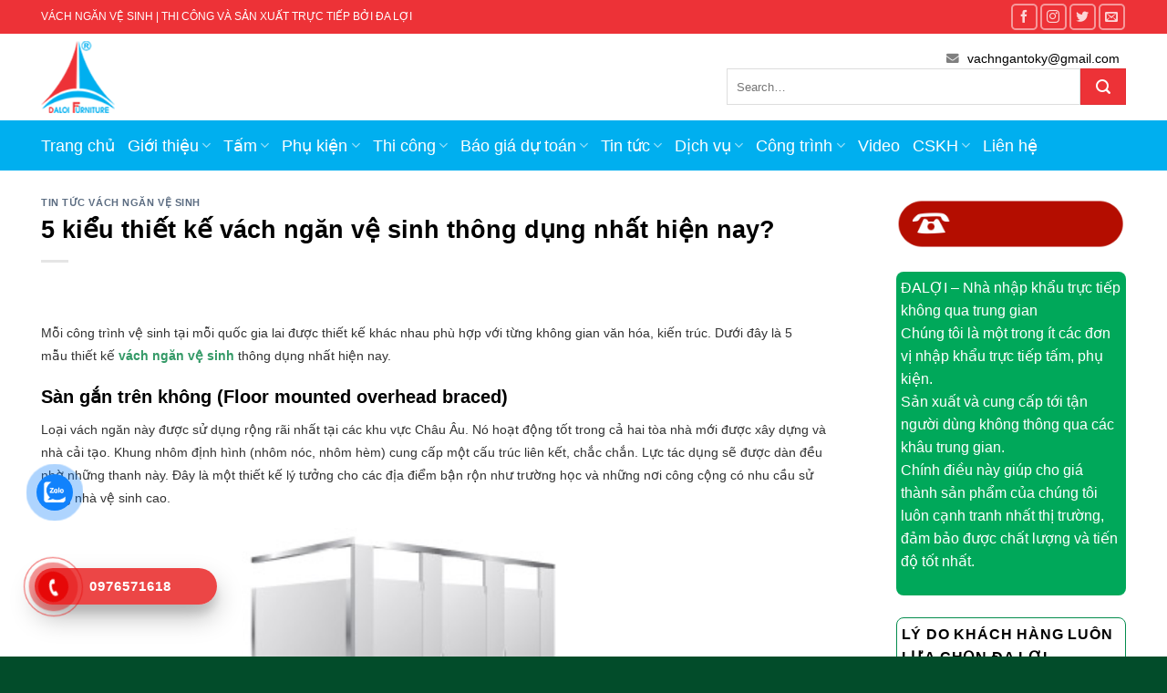

--- FILE ---
content_type: text/html; charset=UTF-8
request_url: https://vachnganvesinh.net/5-kieu-thiet-ke-vach-ngan-ve-sinh-thong-dung-nhat-hien-nay.html
body_size: 26025
content:

<!DOCTYPE html>
<html lang="en-US" class="loading-site no-js">
<head>
	<meta charset="UTF-8" />
	<link rel="profile" href="http://gmpg.org/xfn/11" />
	<link rel="pingback" href="https://vachnganvesinh.net/xmlrpc.php" />

<link href="/wp-content/themes/vachnganvesinh/css/all.min.css" rel="stylesheet">
	<script>(function(html){html.className = html.className.replace(/\bno-js\b/,'js')})(document.documentElement);</script>
<meta name='robots' content='index, follow, max-image-preview:large, max-snippet:-1, max-video-preview:-1' />
<meta name="viewport" content="width=device-width, initial-scale=1" />
	<!-- This site is optimized with the Yoast SEO Premium plugin v25.3 (Yoast SEO v25.8) - https://yoast.com/wordpress/plugins/seo/ -->
	<title>5 kiểu thiết kế vách ngăn vệ sinh nào thông dụng nhất hiện nay?</title>
	<meta name="description" content="Mỗi công trình vệ sinh tại mỗi quốc gia lai được thiết kế khác nhau phù hợp với từng không gian văn hóa, kiến trúc. Dưới đây là 5 mẫu thiết kế vách ngăn vệ sinh thông dụng nhất hiện nay." />
	<link rel="canonical" href="https://vachnganvesinh.net/5-kieu-thiet-ke-vach-ngan-ve-sinh-thong-dung-nhat-hien-nay.html" />
	<meta property="og:locale" content="en_US" />
	<meta property="og:type" content="article" />
	<meta property="og:title" content="5 kiểu thiết kế vách ngăn vệ sinh thông dụng nhất hiện nay?" />
	<meta property="og:description" content="Mỗi công trình vệ sinh tại mỗi quốc gia lai được thiết kế khác nhau phù hợp với từng không gian văn hóa, kiến trúc. Dưới đây là 5 mẫu thiết kế vách ngăn vệ sinh thông dụng nhất hiện nay." />
	<meta property="og:url" content="https://vachnganvesinh.net/5-kieu-thiet-ke-vach-ngan-ve-sinh-thong-dung-nhat-hien-nay.html" />
	<meta property="og:site_name" content="Vách ngăn vệ sinh | Thi công và sản xuất trực tiếp bởi DaLoi" />
	<meta property="article:published_time" content="2022-09-19T02:22:28+00:00" />
	<meta property="article:modified_time" content="2023-11-24T15:18:25+00:00" />
	<meta property="og:image" content="https://vachnganvesinh.net/wp-content/uploads/2022/09/1538532286734429885.jpg" />
	<meta property="og:image:width" content="700" />
	<meta property="og:image:height" content="800" />
	<meta property="og:image:type" content="image/jpeg" />
	<meta name="author" content="DALOI" />
	<meta name="twitter:card" content="summary_large_image" />
	<meta name="twitter:label1" content="Written by" />
	<meta name="twitter:data1" content="DALOI" />
	<meta name="twitter:label2" content="Est. reading time" />
	<meta name="twitter:data2" content="4 minutes" />
	<script type="application/ld+json" class="yoast-schema-graph">{"@context":"https://schema.org","@graph":[{"@type":"WebPage","@id":"https://vachnganvesinh.net/5-kieu-thiet-ke-vach-ngan-ve-sinh-thong-dung-nhat-hien-nay.html","url":"https://vachnganvesinh.net/5-kieu-thiet-ke-vach-ngan-ve-sinh-thong-dung-nhat-hien-nay.html","name":"5 kiểu thiết kế vách ngăn vệ sinh nào thông dụng nhất hiện nay?","isPartOf":{"@id":"https://vachnganvesinh.net/#website"},"primaryImageOfPage":{"@id":"https://vachnganvesinh.net/5-kieu-thiet-ke-vach-ngan-ve-sinh-thong-dung-nhat-hien-nay.html#primaryimage"},"image":{"@id":"https://vachnganvesinh.net/5-kieu-thiet-ke-vach-ngan-ve-sinh-thong-dung-nhat-hien-nay.html#primaryimage"},"thumbnailUrl":"https://vachnganvesinh.net/wp-content/uploads/2022/09/1538532286734429885.jpg","datePublished":"2022-09-19T02:22:28+00:00","dateModified":"2023-11-24T15:18:25+00:00","author":{"@id":"https://vachnganvesinh.net/#/schema/person/34a22eb582d76a3d9a51ad876b9ca0c2"},"description":"Mỗi công trình vệ sinh tại mỗi quốc gia lai được thiết kế khác nhau phù hợp với từng không gian văn hóa, kiến trúc. Dưới đây là 5 mẫu thiết kế vách ngăn vệ sinh thông dụng nhất hiện nay.","breadcrumb":{"@id":"https://vachnganvesinh.net/5-kieu-thiet-ke-vach-ngan-ve-sinh-thong-dung-nhat-hien-nay.html#breadcrumb"},"inLanguage":"en-US","potentialAction":[{"@type":"ReadAction","target":["https://vachnganvesinh.net/5-kieu-thiet-ke-vach-ngan-ve-sinh-thong-dung-nhat-hien-nay.html"]}]},{"@type":"ImageObject","inLanguage":"en-US","@id":"https://vachnganvesinh.net/5-kieu-thiet-ke-vach-ngan-ve-sinh-thong-dung-nhat-hien-nay.html#primaryimage","url":"https://vachnganvesinh.net/wp-content/uploads/2022/09/1538532286734429885.jpg","contentUrl":"https://vachnganvesinh.net/wp-content/uploads/2022/09/1538532286734429885.jpg","width":700,"height":800},{"@type":"BreadcrumbList","@id":"https://vachnganvesinh.net/5-kieu-thiet-ke-vach-ngan-ve-sinh-thong-dung-nhat-hien-nay.html#breadcrumb","itemListElement":[{"@type":"ListItem","position":1,"name":"Home","item":"https://vachnganvesinh.net/"},{"@type":"ListItem","position":2,"name":"5 kiểu thiết kế vách ngăn vệ sinh thông dụng nhất hiện nay?"}]},{"@type":"WebSite","@id":"https://vachnganvesinh.net/#website","url":"https://vachnganvesinh.net/","name":"Vách ngăn vệ sinh | Thi công và sản xuất trực tiếp bởi DaLoi","description":"Just another WordPress site","potentialAction":[{"@type":"SearchAction","target":{"@type":"EntryPoint","urlTemplate":"https://vachnganvesinh.net/?s={search_term_string}"},"query-input":{"@type":"PropertyValueSpecification","valueRequired":true,"valueName":"search_term_string"}}],"inLanguage":"en-US"},{"@type":"Person","@id":"https://vachnganvesinh.net/#/schema/person/34a22eb582d76a3d9a51ad876b9ca0c2","name":"DALOI","image":{"@type":"ImageObject","inLanguage":"en-US","@id":"https://vachnganvesinh.net/#/schema/person/image/","url":"https://secure.gravatar.com/avatar/861410eaf6fc894900a07af5d1acbcfcd6138299ef099f0f06409ccba5cdb11f?s=96&d=mm&r=g","contentUrl":"https://secure.gravatar.com/avatar/861410eaf6fc894900a07af5d1acbcfcd6138299ef099f0f06409ccba5cdb11f?s=96&d=mm&r=g","caption":"DALOI"},"description":"DALOI – Nhà nhập khẩu trực tiếp không qua trung gian Chúng tôi là một trong ít các đơn vị nhập khẩu trực tiếp tấm, phụ kiện. Sản xuất và cung cấp tới tận người dùng không thông qua các khâu trung gian. Chính điều này giúp cho giá thành sản phẩm của chúng tôi luôn cạnh tranh nhất thị trường, đảm bảo được chất lượng và tiến độ tốt nhất.","sameAs":["https://vachnganvesinh.net"],"url":"https://vachnganvesinh.net/author/admin"}]}</script>
	<!-- / Yoast SEO Premium plugin. -->


<link rel='dns-prefetch' href='//cdn.jsdelivr.net' />
<link rel='prefetch' href='https://vachnganvesinh.net/wp-content/themes/flatsome/assets/js/flatsome.js?ver=e1ad26bd5672989785e1' />
<link rel='prefetch' href='https://vachnganvesinh.net/wp-content/themes/flatsome/assets/js/chunk.slider.js?ver=3.19.14' />
<link rel='prefetch' href='https://vachnganvesinh.net/wp-content/themes/flatsome/assets/js/chunk.popups.js?ver=3.19.14' />
<link rel='prefetch' href='https://vachnganvesinh.net/wp-content/themes/flatsome/assets/js/chunk.tooltips.js?ver=3.19.14' />
<link rel="alternate" type="application/rss+xml" title="Vách ngăn vệ sinh | Thi công và sản xuất trực tiếp bởi DaLoi &raquo; Feed" href="https://vachnganvesinh.net/feed" />
<link rel="alternate" type="application/rss+xml" title="Vách ngăn vệ sinh | Thi công và sản xuất trực tiếp bởi DaLoi &raquo; Comments Feed" href="https://vachnganvesinh.net/comments/feed" />
<link rel="alternate" type="application/rss+xml" title="Vách ngăn vệ sinh | Thi công và sản xuất trực tiếp bởi DaLoi &raquo; 5 kiểu thiết kế vách ngăn vệ sinh thông dụng nhất hiện nay? Comments Feed" href="https://vachnganvesinh.net/5-kieu-thiet-ke-vach-ngan-ve-sinh-thong-dung-nhat-hien-nay.html/feed" />
<link rel="alternate" title="oEmbed (JSON)" type="application/json+oembed" href="https://vachnganvesinh.net/wp-json/oembed/1.0/embed?url=https%3A%2F%2Fvachnganvesinh.net%2F5-kieu-thiet-ke-vach-ngan-ve-sinh-thong-dung-nhat-hien-nay.html" />
<link rel="alternate" title="oEmbed (XML)" type="text/xml+oembed" href="https://vachnganvesinh.net/wp-json/oembed/1.0/embed?url=https%3A%2F%2Fvachnganvesinh.net%2F5-kieu-thiet-ke-vach-ngan-ve-sinh-thong-dung-nhat-hien-nay.html&#038;format=xml" />
<style id='wp-img-auto-sizes-contain-inline-css' type='text/css'>
img:is([sizes=auto i],[sizes^="auto," i]){contain-intrinsic-size:3000px 1500px}
/*# sourceURL=wp-img-auto-sizes-contain-inline-css */
</style>
<style id='wp-emoji-styles-inline-css' type='text/css'>

	img.wp-smiley, img.emoji {
		display: inline !important;
		border: none !important;
		box-shadow: none !important;
		height: 1em !important;
		width: 1em !important;
		margin: 0 0.07em !important;
		vertical-align: -0.1em !important;
		background: none !important;
		padding: 0 !important;
	}
/*# sourceURL=wp-emoji-styles-inline-css */
</style>
<style id='wp-block-library-inline-css' type='text/css'>
:root{--wp-block-synced-color:#7a00df;--wp-block-synced-color--rgb:122,0,223;--wp-bound-block-color:var(--wp-block-synced-color);--wp-editor-canvas-background:#ddd;--wp-admin-theme-color:#007cba;--wp-admin-theme-color--rgb:0,124,186;--wp-admin-theme-color-darker-10:#006ba1;--wp-admin-theme-color-darker-10--rgb:0,107,160.5;--wp-admin-theme-color-darker-20:#005a87;--wp-admin-theme-color-darker-20--rgb:0,90,135;--wp-admin-border-width-focus:2px}@media (min-resolution:192dpi){:root{--wp-admin-border-width-focus:1.5px}}.wp-element-button{cursor:pointer}:root .has-very-light-gray-background-color{background-color:#eee}:root .has-very-dark-gray-background-color{background-color:#313131}:root .has-very-light-gray-color{color:#eee}:root .has-very-dark-gray-color{color:#313131}:root .has-vivid-green-cyan-to-vivid-cyan-blue-gradient-background{background:linear-gradient(135deg,#00d084,#0693e3)}:root .has-purple-crush-gradient-background{background:linear-gradient(135deg,#34e2e4,#4721fb 50%,#ab1dfe)}:root .has-hazy-dawn-gradient-background{background:linear-gradient(135deg,#faaca8,#dad0ec)}:root .has-subdued-olive-gradient-background{background:linear-gradient(135deg,#fafae1,#67a671)}:root .has-atomic-cream-gradient-background{background:linear-gradient(135deg,#fdd79a,#004a59)}:root .has-nightshade-gradient-background{background:linear-gradient(135deg,#330968,#31cdcf)}:root .has-midnight-gradient-background{background:linear-gradient(135deg,#020381,#2874fc)}:root{--wp--preset--font-size--normal:16px;--wp--preset--font-size--huge:42px}.has-regular-font-size{font-size:1em}.has-larger-font-size{font-size:2.625em}.has-normal-font-size{font-size:var(--wp--preset--font-size--normal)}.has-huge-font-size{font-size:var(--wp--preset--font-size--huge)}.has-text-align-center{text-align:center}.has-text-align-left{text-align:left}.has-text-align-right{text-align:right}.has-fit-text{white-space:nowrap!important}#end-resizable-editor-section{display:none}.aligncenter{clear:both}.items-justified-left{justify-content:flex-start}.items-justified-center{justify-content:center}.items-justified-right{justify-content:flex-end}.items-justified-space-between{justify-content:space-between}.screen-reader-text{border:0;clip-path:inset(50%);height:1px;margin:-1px;overflow:hidden;padding:0;position:absolute;width:1px;word-wrap:normal!important}.screen-reader-text:focus{background-color:#ddd;clip-path:none;color:#444;display:block;font-size:1em;height:auto;left:5px;line-height:normal;padding:15px 23px 14px;text-decoration:none;top:5px;width:auto;z-index:100000}html :where(.has-border-color){border-style:solid}html :where([style*=border-top-color]){border-top-style:solid}html :where([style*=border-right-color]){border-right-style:solid}html :where([style*=border-bottom-color]){border-bottom-style:solid}html :where([style*=border-left-color]){border-left-style:solid}html :where([style*=border-width]){border-style:solid}html :where([style*=border-top-width]){border-top-style:solid}html :where([style*=border-right-width]){border-right-style:solid}html :where([style*=border-bottom-width]){border-bottom-style:solid}html :where([style*=border-left-width]){border-left-style:solid}html :where(img[class*=wp-image-]){height:auto;max-width:100%}:where(figure){margin:0 0 1em}html :where(.is-position-sticky){--wp-admin--admin-bar--position-offset:var(--wp-admin--admin-bar--height,0px)}@media screen and (max-width:600px){html :where(.is-position-sticky){--wp-admin--admin-bar--position-offset:0px}}

/*# sourceURL=wp-block-library-inline-css */
</style><style id='global-styles-inline-css' type='text/css'>
:root{--wp--preset--aspect-ratio--square: 1;--wp--preset--aspect-ratio--4-3: 4/3;--wp--preset--aspect-ratio--3-4: 3/4;--wp--preset--aspect-ratio--3-2: 3/2;--wp--preset--aspect-ratio--2-3: 2/3;--wp--preset--aspect-ratio--16-9: 16/9;--wp--preset--aspect-ratio--9-16: 9/16;--wp--preset--color--black: #000000;--wp--preset--color--cyan-bluish-gray: #abb8c3;--wp--preset--color--white: #ffffff;--wp--preset--color--pale-pink: #f78da7;--wp--preset--color--vivid-red: #cf2e2e;--wp--preset--color--luminous-vivid-orange: #ff6900;--wp--preset--color--luminous-vivid-amber: #fcb900;--wp--preset--color--light-green-cyan: #7bdcb5;--wp--preset--color--vivid-green-cyan: #00d084;--wp--preset--color--pale-cyan-blue: #8ed1fc;--wp--preset--color--vivid-cyan-blue: #0693e3;--wp--preset--color--vivid-purple: #9b51e0;--wp--preset--color--primary: #00afef;--wp--preset--color--secondary: #ed3237;--wp--preset--color--success: #7a9c59;--wp--preset--color--alert: #b20000;--wp--preset--gradient--vivid-cyan-blue-to-vivid-purple: linear-gradient(135deg,rgb(6,147,227) 0%,rgb(155,81,224) 100%);--wp--preset--gradient--light-green-cyan-to-vivid-green-cyan: linear-gradient(135deg,rgb(122,220,180) 0%,rgb(0,208,130) 100%);--wp--preset--gradient--luminous-vivid-amber-to-luminous-vivid-orange: linear-gradient(135deg,rgb(252,185,0) 0%,rgb(255,105,0) 100%);--wp--preset--gradient--luminous-vivid-orange-to-vivid-red: linear-gradient(135deg,rgb(255,105,0) 0%,rgb(207,46,46) 100%);--wp--preset--gradient--very-light-gray-to-cyan-bluish-gray: linear-gradient(135deg,rgb(238,238,238) 0%,rgb(169,184,195) 100%);--wp--preset--gradient--cool-to-warm-spectrum: linear-gradient(135deg,rgb(74,234,220) 0%,rgb(151,120,209) 20%,rgb(207,42,186) 40%,rgb(238,44,130) 60%,rgb(251,105,98) 80%,rgb(254,248,76) 100%);--wp--preset--gradient--blush-light-purple: linear-gradient(135deg,rgb(255,206,236) 0%,rgb(152,150,240) 100%);--wp--preset--gradient--blush-bordeaux: linear-gradient(135deg,rgb(254,205,165) 0%,rgb(254,45,45) 50%,rgb(107,0,62) 100%);--wp--preset--gradient--luminous-dusk: linear-gradient(135deg,rgb(255,203,112) 0%,rgb(199,81,192) 50%,rgb(65,88,208) 100%);--wp--preset--gradient--pale-ocean: linear-gradient(135deg,rgb(255,245,203) 0%,rgb(182,227,212) 50%,rgb(51,167,181) 100%);--wp--preset--gradient--electric-grass: linear-gradient(135deg,rgb(202,248,128) 0%,rgb(113,206,126) 100%);--wp--preset--gradient--midnight: linear-gradient(135deg,rgb(2,3,129) 0%,rgb(40,116,252) 100%);--wp--preset--font-size--small: 13px;--wp--preset--font-size--medium: 20px;--wp--preset--font-size--large: 36px;--wp--preset--font-size--x-large: 42px;--wp--preset--spacing--20: 0.44rem;--wp--preset--spacing--30: 0.67rem;--wp--preset--spacing--40: 1rem;--wp--preset--spacing--50: 1.5rem;--wp--preset--spacing--60: 2.25rem;--wp--preset--spacing--70: 3.38rem;--wp--preset--spacing--80: 5.06rem;--wp--preset--shadow--natural: 6px 6px 9px rgba(0, 0, 0, 0.2);--wp--preset--shadow--deep: 12px 12px 50px rgba(0, 0, 0, 0.4);--wp--preset--shadow--sharp: 6px 6px 0px rgba(0, 0, 0, 0.2);--wp--preset--shadow--outlined: 6px 6px 0px -3px rgb(255, 255, 255), 6px 6px rgb(0, 0, 0);--wp--preset--shadow--crisp: 6px 6px 0px rgb(0, 0, 0);}:where(body) { margin: 0; }.wp-site-blocks > .alignleft { float: left; margin-right: 2em; }.wp-site-blocks > .alignright { float: right; margin-left: 2em; }.wp-site-blocks > .aligncenter { justify-content: center; margin-left: auto; margin-right: auto; }:where(.is-layout-flex){gap: 0.5em;}:where(.is-layout-grid){gap: 0.5em;}.is-layout-flow > .alignleft{float: left;margin-inline-start: 0;margin-inline-end: 2em;}.is-layout-flow > .alignright{float: right;margin-inline-start: 2em;margin-inline-end: 0;}.is-layout-flow > .aligncenter{margin-left: auto !important;margin-right: auto !important;}.is-layout-constrained > .alignleft{float: left;margin-inline-start: 0;margin-inline-end: 2em;}.is-layout-constrained > .alignright{float: right;margin-inline-start: 2em;margin-inline-end: 0;}.is-layout-constrained > .aligncenter{margin-left: auto !important;margin-right: auto !important;}.is-layout-constrained > :where(:not(.alignleft):not(.alignright):not(.alignfull)){margin-left: auto !important;margin-right: auto !important;}body .is-layout-flex{display: flex;}.is-layout-flex{flex-wrap: wrap;align-items: center;}.is-layout-flex > :is(*, div){margin: 0;}body .is-layout-grid{display: grid;}.is-layout-grid > :is(*, div){margin: 0;}body{padding-top: 0px;padding-right: 0px;padding-bottom: 0px;padding-left: 0px;}a:where(:not(.wp-element-button)){text-decoration: none;}:root :where(.wp-element-button, .wp-block-button__link){background-color: #32373c;border-width: 0;color: #fff;font-family: inherit;font-size: inherit;font-style: inherit;font-weight: inherit;letter-spacing: inherit;line-height: inherit;padding-top: calc(0.667em + 2px);padding-right: calc(1.333em + 2px);padding-bottom: calc(0.667em + 2px);padding-left: calc(1.333em + 2px);text-decoration: none;text-transform: inherit;}.has-black-color{color: var(--wp--preset--color--black) !important;}.has-cyan-bluish-gray-color{color: var(--wp--preset--color--cyan-bluish-gray) !important;}.has-white-color{color: var(--wp--preset--color--white) !important;}.has-pale-pink-color{color: var(--wp--preset--color--pale-pink) !important;}.has-vivid-red-color{color: var(--wp--preset--color--vivid-red) !important;}.has-luminous-vivid-orange-color{color: var(--wp--preset--color--luminous-vivid-orange) !important;}.has-luminous-vivid-amber-color{color: var(--wp--preset--color--luminous-vivid-amber) !important;}.has-light-green-cyan-color{color: var(--wp--preset--color--light-green-cyan) !important;}.has-vivid-green-cyan-color{color: var(--wp--preset--color--vivid-green-cyan) !important;}.has-pale-cyan-blue-color{color: var(--wp--preset--color--pale-cyan-blue) !important;}.has-vivid-cyan-blue-color{color: var(--wp--preset--color--vivid-cyan-blue) !important;}.has-vivid-purple-color{color: var(--wp--preset--color--vivid-purple) !important;}.has-primary-color{color: var(--wp--preset--color--primary) !important;}.has-secondary-color{color: var(--wp--preset--color--secondary) !important;}.has-success-color{color: var(--wp--preset--color--success) !important;}.has-alert-color{color: var(--wp--preset--color--alert) !important;}.has-black-background-color{background-color: var(--wp--preset--color--black) !important;}.has-cyan-bluish-gray-background-color{background-color: var(--wp--preset--color--cyan-bluish-gray) !important;}.has-white-background-color{background-color: var(--wp--preset--color--white) !important;}.has-pale-pink-background-color{background-color: var(--wp--preset--color--pale-pink) !important;}.has-vivid-red-background-color{background-color: var(--wp--preset--color--vivid-red) !important;}.has-luminous-vivid-orange-background-color{background-color: var(--wp--preset--color--luminous-vivid-orange) !important;}.has-luminous-vivid-amber-background-color{background-color: var(--wp--preset--color--luminous-vivid-amber) !important;}.has-light-green-cyan-background-color{background-color: var(--wp--preset--color--light-green-cyan) !important;}.has-vivid-green-cyan-background-color{background-color: var(--wp--preset--color--vivid-green-cyan) !important;}.has-pale-cyan-blue-background-color{background-color: var(--wp--preset--color--pale-cyan-blue) !important;}.has-vivid-cyan-blue-background-color{background-color: var(--wp--preset--color--vivid-cyan-blue) !important;}.has-vivid-purple-background-color{background-color: var(--wp--preset--color--vivid-purple) !important;}.has-primary-background-color{background-color: var(--wp--preset--color--primary) !important;}.has-secondary-background-color{background-color: var(--wp--preset--color--secondary) !important;}.has-success-background-color{background-color: var(--wp--preset--color--success) !important;}.has-alert-background-color{background-color: var(--wp--preset--color--alert) !important;}.has-black-border-color{border-color: var(--wp--preset--color--black) !important;}.has-cyan-bluish-gray-border-color{border-color: var(--wp--preset--color--cyan-bluish-gray) !important;}.has-white-border-color{border-color: var(--wp--preset--color--white) !important;}.has-pale-pink-border-color{border-color: var(--wp--preset--color--pale-pink) !important;}.has-vivid-red-border-color{border-color: var(--wp--preset--color--vivid-red) !important;}.has-luminous-vivid-orange-border-color{border-color: var(--wp--preset--color--luminous-vivid-orange) !important;}.has-luminous-vivid-amber-border-color{border-color: var(--wp--preset--color--luminous-vivid-amber) !important;}.has-light-green-cyan-border-color{border-color: var(--wp--preset--color--light-green-cyan) !important;}.has-vivid-green-cyan-border-color{border-color: var(--wp--preset--color--vivid-green-cyan) !important;}.has-pale-cyan-blue-border-color{border-color: var(--wp--preset--color--pale-cyan-blue) !important;}.has-vivid-cyan-blue-border-color{border-color: var(--wp--preset--color--vivid-cyan-blue) !important;}.has-vivid-purple-border-color{border-color: var(--wp--preset--color--vivid-purple) !important;}.has-primary-border-color{border-color: var(--wp--preset--color--primary) !important;}.has-secondary-border-color{border-color: var(--wp--preset--color--secondary) !important;}.has-success-border-color{border-color: var(--wp--preset--color--success) !important;}.has-alert-border-color{border-color: var(--wp--preset--color--alert) !important;}.has-vivid-cyan-blue-to-vivid-purple-gradient-background{background: var(--wp--preset--gradient--vivid-cyan-blue-to-vivid-purple) !important;}.has-light-green-cyan-to-vivid-green-cyan-gradient-background{background: var(--wp--preset--gradient--light-green-cyan-to-vivid-green-cyan) !important;}.has-luminous-vivid-amber-to-luminous-vivid-orange-gradient-background{background: var(--wp--preset--gradient--luminous-vivid-amber-to-luminous-vivid-orange) !important;}.has-luminous-vivid-orange-to-vivid-red-gradient-background{background: var(--wp--preset--gradient--luminous-vivid-orange-to-vivid-red) !important;}.has-very-light-gray-to-cyan-bluish-gray-gradient-background{background: var(--wp--preset--gradient--very-light-gray-to-cyan-bluish-gray) !important;}.has-cool-to-warm-spectrum-gradient-background{background: var(--wp--preset--gradient--cool-to-warm-spectrum) !important;}.has-blush-light-purple-gradient-background{background: var(--wp--preset--gradient--blush-light-purple) !important;}.has-blush-bordeaux-gradient-background{background: var(--wp--preset--gradient--blush-bordeaux) !important;}.has-luminous-dusk-gradient-background{background: var(--wp--preset--gradient--luminous-dusk) !important;}.has-pale-ocean-gradient-background{background: var(--wp--preset--gradient--pale-ocean) !important;}.has-electric-grass-gradient-background{background: var(--wp--preset--gradient--electric-grass) !important;}.has-midnight-gradient-background{background: var(--wp--preset--gradient--midnight) !important;}.has-small-font-size{font-size: var(--wp--preset--font-size--small) !important;}.has-medium-font-size{font-size: var(--wp--preset--font-size--medium) !important;}.has-large-font-size{font-size: var(--wp--preset--font-size--large) !important;}.has-x-large-font-size{font-size: var(--wp--preset--font-size--x-large) !important;}
/*# sourceURL=global-styles-inline-css */
</style>

<link rel='stylesheet' id='contact-form-7-css' href='https://vachnganvesinh.net/wp-content/plugins/contact-form-7/includes/css/styles.css?ver=6.1.1' type='text/css' media='all' />
<link rel='stylesheet' id='cmoz-style-css' href='https://vachnganvesinh.net/wp-content/plugins/contact-me-on-zalo/assets/css/style-2.css?ver=1.0.4' type='text/css' media='all' />
<link rel='stylesheet' id='hpr-style-css' href='https://vachnganvesinh.net/wp-content/plugins/hotline-phone-ring/assets/css/style-1.css?ver=2.0.6' type='text/css' media='all' />
<link rel='stylesheet' id='lightgallery-css-css' href='https://cdn.jsdelivr.net/npm/lightgallery@2.7.1/css/lightgallery-bundle.min.css?ver=2.7.1' type='text/css' media='all' />
<link rel='stylesheet' id='flatsome-main-css' href='https://vachnganvesinh.net/wp-content/themes/flatsome/assets/css/flatsome.css?ver=3.19.14' type='text/css' media='all' />
<style id='flatsome-main-inline-css' type='text/css'>
@font-face {
				font-family: "fl-icons";
				font-display: block;
				src: url(https://vachnganvesinh.net/wp-content/themes/flatsome/assets/css/icons/fl-icons.eot?v=3.19.14);
				src:
					url(https://vachnganvesinh.net/wp-content/themes/flatsome/assets/css/icons/fl-icons.eot#iefix?v=3.19.14) format("embedded-opentype"),
					url(https://vachnganvesinh.net/wp-content/themes/flatsome/assets/css/icons/fl-icons.woff2?v=3.19.14) format("woff2"),
					url(https://vachnganvesinh.net/wp-content/themes/flatsome/assets/css/icons/fl-icons.ttf?v=3.19.14) format("truetype"),
					url(https://vachnganvesinh.net/wp-content/themes/flatsome/assets/css/icons/fl-icons.woff?v=3.19.14) format("woff"),
					url(https://vachnganvesinh.net/wp-content/themes/flatsome/assets/css/icons/fl-icons.svg?v=3.19.14#fl-icons) format("svg");
			}
/*# sourceURL=flatsome-main-inline-css */
</style>
<link rel='stylesheet' id='flatsome-style-css' href='https://vachnganvesinh.net/wp-content/themes/vachnganvesinh/style.css?ver=3.0' type='text/css' media='all' />
<script type="text/javascript" src="https://vachnganvesinh.net/wp-includes/js/jquery/jquery.min.js?ver=3.7.1" id="jquery-core-js"></script>
<script type="text/javascript" src="https://vachnganvesinh.net/wp-includes/js/jquery/jquery-migrate.min.js?ver=3.4.1" id="jquery-migrate-js"></script>
<link rel="https://api.w.org/" href="https://vachnganvesinh.net/wp-json/" /><link rel="alternate" title="JSON" type="application/json" href="https://vachnganvesinh.net/wp-json/wp/v2/posts/1484" /><link rel="EditURI" type="application/rsd+xml" title="RSD" href="https://vachnganvesinh.net/xmlrpc.php?rsd" />
<meta name="generator" content="WordPress 6.9" />
<link rel='shortlink' href='https://vachnganvesinh.net/?p=1484' />
				<style>
					.hotline-phone-ring-wrap {
						 left: 5px;						 bottom: 20px;					}
				</style>
					
<link rel="stylesheet" href="https://vachnganvesinh.net/wp-content/themes/vachnganvesinh/css/video-chanel.css">
<!-- Google tag (gtag.js) -->
<script async src="https://www.googletagmanager.com/gtag/js?id=UA-44168814-1"></script>
<script>
  window.dataLayer = window.dataLayer || [];
  function gtag(){dataLayer.push(arguments);}
  gtag('js', new Date());

  gtag('config', 'UA-44168814-1');
</script>
<meta name='dmca-site-verification' content='bTY2aGdMTlZ5K2JOVTdockJaSVdER0E1OElmYksrVm5HamREYURPYjFsZz01' />


<meta name="ahrefs-site-verification" content="5977fd3f7265998e8a7593fc2f85759dc4f9b038b3ee1b25d7b2fba6832cb8ac">

<!-- Google Tag Manager -->
<script>(function(w,d,s,l,i){w[l]=w[l]||[];w[l].push({'gtm.start':
new Date().getTime(),event:'gtm.js'});var f=d.getElementsByTagName(s)[0],
j=d.createElement(s),dl=l!='dataLayer'?'&l='+l:'';j.async=true;j.src=
'https://www.googletagmanager.com/gtm.js?id='+i+dl;f.parentNode.insertBefore(j,f);
})(window,document,'script','dataLayer','GTM-5MRXQQ38');</script>
<!-- End Google Tag Manager --><link rel="icon" href="https://vachnganvesinh.net/wp-content/uploads/2025/08/cropped-logo-daloi-header-1.png" sizes="32x32" />
<link rel="icon" href="https://vachnganvesinh.net/wp-content/uploads/2025/08/cropped-logo-daloi-header-1.png" sizes="192x192" />
<link rel="apple-touch-icon" href="https://vachnganvesinh.net/wp-content/uploads/2025/08/cropped-logo-daloi-header-1.png" />
<meta name="msapplication-TileImage" content="https://vachnganvesinh.net/wp-content/uploads/2025/08/cropped-logo-daloi-header-1.png" />
<style id="custom-css" type="text/css">:root {--primary-color: #00afef;--fs-color-primary: #00afef;--fs-color-secondary: #ed3237;--fs-color-success: #7a9c59;--fs-color-alert: #b20000;--fs-experimental-link-color: #334862;--fs-experimental-link-color-hover: #111;}.tooltipster-base {--tooltip-color: #fff;--tooltip-bg-color: #000;}.off-canvas-right .mfp-content, .off-canvas-left .mfp-content {--drawer-width: 300px;}.container-width, .full-width .ubermenu-nav, .container, .row{max-width: 1220px}.row.row-collapse{max-width: 1190px}.row.row-small{max-width: 1212.5px}.row.row-large{max-width: 1250px}.header-main{height: 95px}#logo img{max-height: 95px}#logo{width:200px;}#logo img{padding:8px 0;}.header-bottom{min-height: 55px}.header-top{min-height: 37px}.transparent .header-main{height: 90px}.transparent #logo img{max-height: 90px}.has-transparent + .page-title:first-of-type,.has-transparent + #main > .page-title,.has-transparent + #main > div > .page-title,.has-transparent + #main .page-header-wrapper:first-of-type .page-title{padding-top: 170px;}.header.show-on-scroll,.stuck .header-main{height:70px!important}.stuck #logo img{max-height: 70px!important}.search-form{ width: 100%;}.header-bg-color {background-color: #ffffff}.header-bottom {background-color: #00afef}.stuck .header-main .nav > li > a{line-height: 50px }.header-bottom-nav > li > a{line-height: 16px }@media (max-width: 549px) {.header-main{height: 70px}#logo img{max-height: 70px}}.header-top{background-color:#ed3237!important;}body{color: #000000}h1,h2,h3,h4,h5,h6,.heading-font{color: #000000;}.absolute-footer, html{background-color: #024c2a}.nav-vertical-fly-out > li + li {border-top-width: 1px; border-top-style: solid;}/* Custom CSS */body{font-family: "Arial", sans-serif; font-size:16px}#wide-nav ul.header-nav > li > a {color:#fff;}.chutrang{color:#fff}.candeu{width:fit-content;margin-left:auto!important;margin-right:auto!important;display:block}.tabcacasap .nav-pills>li>a {color:#00afef;font-size:16px}.tabcacasap .nav-pills>li.active>a{color:#fff}.tabcacasap .nav-pills>li{margin-right:10px}.tieude-duan{font-size: 28px; font-weight: bold; display: flex; justify-content: center;}.tieude-duan span:after {content: '';width: 35px;display: block;background: #fff;height: 5px;margin: 15px auto 10px;}.chudo{color:#ff0000;-webkit-text-stroke-width: 0.3px;-webkit-text-stroke-color: white;font-weight:bold}.chutrang{color:#fff;}.header-hotline{display: flex; justify-content: center; align-items: center;}.header-hotline span{padding:0px 5px}.header-hotline a{font-size:18px}.header-hotline a.chudo{font-size:24px}.header-hotline a:hover{color:#fff}.class-i-mo i{opacity:0.5; padding-right:5px}.class-i-mo1 i{opacity:0.5;}.nav-dropdown>li.nav-dropdown-col{display:block} .nav-dropdown{border:1px solid #ddd; padding:0} .nav-dropdown .nav-dropdown-col>a, .nav-dropdown li a{font-weight:normal !important; text-transform:none !important;font-size:15px; font-weight:500} .nav-dropdown .nav-dropdown-col>ul li:hover{background:#FF6633} .nav-dropdown-default>li:hover>a, .nav-dropdown .nav-dropdown-col>ul li:hover>a{color:white} .nav-dropdown-default>li:hover{background:#008848} .nav-dropdown-default>li>a{border-bottom:0 !important}.nav-dropdown-has-arrow li.has-dropdown:before{border-width: 10px; margin-left: -10px;} .nav-dropdown .nav-dropdown-col>ul{border: 1px solid #d2d2d2;margin-top:-40px;box-shadow: 2px 2px 5px #828282;display:none;position: absolute; left: 100%;z-index: 9;background: white;min-width: 240px;} .nav-dropdown>li.nav-dropdown-col{width:100%;border-right:0} .nav-dropdown .nav-dropdown-col>ul li a{padding:10px;text-transform: none;color:black} .header-nav li.nav-dropdown-col:hover >ul{display:block !important}.nav-dropdown{background:#1d1d1d;min-width:350px;transition: transform 0.3s, opacity 0.3s;}.nav-dropdown-default>li>a, .nav-dropdown .menu-item-has-children>a, .nav-dropdown .nav-dropdown-col>a, .nav-dropdown .title>a{color: #aaaaaa;}.nav-dropdown-has-border .nav-dropdown{border:none}.nav-dropdown-has-arrow.nav-dropdown-has-border li.has-dropdown:before{display:none}.nav-dark .nav>li>a{font-size:18px}.section-title-bold span, .section-title-bold-center span{border:none}.section-title-bold-center span:after, .section-title-bold span:after {content: '';width: 60px;height: 4px;background: #f8a113;display: block;border-radius: 4px;margin-top: 10px;}.chuxanh{color:#00afef}.section-title-container.pb-0{margin-bottom:0px}.botrang .col-inner{-webkit-border-radius: 20px; -moz-border-radius: 20px; border-radius: 20px; background:#fff; padding: 20px;box-shadow: rgb(100 100 111 / 20%) 0px 7px 29px 0px}.section-title-center span:after {content: '';width: 35px;display: block;background: #f8a721;height: 5px;margin: 15px auto 10px;}.accordion .accordion-item {border: 3px solid #f5f5f5;margin-bottom: 20px;border-radius: 21px;border-top: 0;background-color: #f5f5f5;} .accordion .accordion-title {border-top: 0;color: #00afef;font-weight: 600;cursor: pointer;padding: 18px 40px;width: 100%;text-align: left;}.accordion .toggle {left: unset;right: 0;width: 48px;height: 48px;background: rgba(86,204,242,.2);mix-blend-mode: normal;border-radius: 99px;margin-top: 5px;margin-right: 10px;}.accordion .icon-angle-down:before {color: #276ae3;opacity: 1;}.button_play_video {-moz-osx-font-smoothing: grayscale;-webkit-font-smoothing: antialiased;display: inline-block;font-style: normal;font-variant: normal;text-rendering: auto;line-height: 1;width: 80px;height: 80px;line-height: 80px;border-radius: 50%;position: absolute;opacity:0.8;text-align: center;font-size: 30px;cursor: pointer;background: rgb(208,0,10,0.9);color: #fff;-webkit-transition: .5s;padding-left: 5px;left: calc(50% - 40px);top: calc(50% - 40px);-webkit-animation: ripple-white 1s linear infinite;animation: ripple-white 1s linear infinite;}i.icon-play{position:absolute;}.icon-play:before {line-height: 80px;}.video-button-wrapper{position: relative;}.xemhoso{color:#048c4d}.niemtin-item:before {width: 100px;height: 1px;border-radius: 1px;background-color: #f6cf49;content: '';position: absolute;bottom: 0;}.taodungniemtin{color: #333333; font-size: 25px; display: block;margin-bottom:10px}.consoantuong{font-size: 41px;font-weight:bold;color:#00afef;margin-bottom:10px}.niemtin-item p span.count-up{font-size:40px;font-weight:bold;color:#ff0000;margin-bottom:0px}.niemtin-item p{margin-bottom:0px;}.hinhthanh{padding-bottom:20px}.duan-nb .box_content{background:#fff;-webkit-border-bottom-right-radius: 10px; -webkit-border-bottom-left-radius: 10px; -moz-border-radius-bottomright: 10px; -moz-border-radius-bottomleft: 10px; border-bottom-right-radius: 10px; border-bottom-left-radius: 10px;}.hinhduan img{-webkit-border-top-left-radius: 10px; -webkit-border-top-right-radius: 10px; -moz-border-radius-topleft: 10px; -moz-border-radius-topright: 10px; border-top-left-radius: 10px; border-top-right-radius: 10px;}.duan-nb .box_content ul.thongtin{list-style: none; display: flex; padding: 10px 0px; border-bottom: 1px solid #e0e0e0; margin-bottom: 0; justify-content: space-evenly;}.box_content i,.box_content img{padding-right:5px}.box_content .info_nav{list-style: none; display: flex; margin-bottom: 0px; background-color:#00afef; align-content: center; flex-direction: row; align-items: center; flex-wrap: nowrap; justify-content: space-evenly;webkit-border-bottom-right-radius: 10px; -webkit-border-bottom-left-radius: 10px; -moz-border-radius-bottomright: 10px; -moz-border-radius-bottomleft: 10px; border-bottom-right-radius: 10px; border-bottom-left-radius: 10px;}.thongtin li i{color:#c69b2c}.address{padding:5px; height:60px;overflow:hidden}.text_up{color: #048c4d;text-align:center; height:60px}.info_nav{color:#fff; font-weight:bold;height: 40px; overflow:hidden}.duan-nb .box-text{padding-top:0px}.info_nav li {margin:0px}.info_nav li:nth-child(1){width:60%;height: 40px;display: flex; align-content: center; justify-content: center; align-items: center;}.info_nav li:nth-child(2){background-color: #ed3237!important;width:40%;height: 40px;display: flex; align-content: center; justify-content: center; align-items: center;}.info_nav li a{font-weight:normal;color:#f7ff00}.hinhduan a img{width:100%;border:1px solid #ddd; height:280px}.duan-nb .box-text{width:100%}.btn-loadmore-baiviet{background: #ed3237; border: 1px solid #fff; border-radius: 4px;}.goingay {color:#fff}.chuvang{color: #f0d368;}.h2.chuvang{background-clip: text; -webkit-background-clip: text; color: transparent; background-image: linear-gradient(89deg, #ca9e2c 0%, #ca9e2d 1%, #e7ce7b 100%); font-size: 41px; line-height: 1.2; font-weight:bolder}.hoptac-text{font-weight:bold}.h2.chutrang{font-weight:bolder}.bgdoitacln{background:#fff; -webkit-border-radius: 10px; -moz-border-radius: 10px; border-radius: 10px;}.img-doitac > .col-inner{display: flex; justify-content: center; align-content: center; align-items: center; flex-wrap: nowrap;}.slider-nav-simple .flickity-prev-next-button svg, .slider-nav-simple .flickity-prev-next-button .arrow {background-color: #048c4d;fill: #fff !important;opacity: 1;padding: 30% !important;width: 30px !important;height: 60px !important;}.row-slide-cat.slider.slider-nav-simple .flickity-prev-next-button svg, .row-slide-cat.slider.slider-nav-simple .flickity-prev-next-button .arrow {width: 30px !important;height: 30px !important;padding: 20% !important;border-radius: 50%;max-height: unset;}.khachhangnoivechungtoi{background-image: url(/wp-content/uploads/2022/10/bg_sec_7.jpg);z-index: 1;margin-top: -240px; background-position: top center; background-size: cover; padding-bottom: 100px;background-repeat:no-repeat}.khachvabaochi{max-width:1220px;margin-left:auto!important;margin-right:auto!important}.chuxanh.h2{font-weight:bolder}.nhungganhgia .col-inner{box-shadow: 0 10px 47px rgb(16 92 56 / 1%); border-radius: 10px; background-color: #f7fbf6; padding: 90px 80px 55px 77px; margin: 0 20px; box-shadow: -2px 2px 4px 2px rgb(0 0 0 / 5%);}.content-danhgia{color: #333333;font-size: 16px;margin-bottom: 50px;line-height: 1.5;}.content-danhgia:before {content: url(wp-content/uploads/2022/10/bf_content_slider.png);position: relative;top: -20px;left: -20px;}.name-danhgia{color: #333333; font-size: 18px;display: block; margin-bottom: 10px;font-weight:bold}.position-danhgia{font-size: 16px;}.flickity-prev-next-button.previous{left:-20px;opacity:1}.flickity-button.flickity-prev-next-button.next{right:-20px;opacity:1}h1.tieudevn span:after {content: ''; width: 6%; height: 5px; background: #048c4d; display: block; position: relative; margin-left: auto; margin-right: auto; margin-top: 10px;}.khungvang .col-inner{border:2px solid #ff9800}.noidungcautao .col-inner{padding: 20px; background: rgb(139 195 74 / 41%); border: 2px solid #048c4d; border-left: none;}.tinhnangnoibat h3{color:#048c4d}.khungchungnhan .col-inner{border:2px solid #ff9800}.nav-dropdown li.active a{color:#fff}#text-3 .textwidget{background:#00a85a;-webkit-border-radius: 8px; -moz-border-radius: 8px; border-radius: 8px; color:#fff; padding:5px}#text-4{-webkit-border-radius: 8px; -moz-border-radius: 8px; border-radius: 8px; padding:5px; border:1px solid #048c4d}#text-4 i{color:#048c4d}.author-name{color:#33b97b}.hotlinefooter{position: fixed; left: 20px; z-index: 9999999; bottom:20px}.hotlinefooter a{color:#fff;}.hotf{color: #fff; padding: 5px 10px; background: #fe6b00; border-radius: 5px; display: flex; align-content: center; justify-content: center; align-items: center;height: 43px; margin-bottom:5px}td, th {border-bottom: 1px solid #ececec;font-size: 16px;line-height: 1.3;padding: 0.5em;text-align: left;}.h2, h2 {font-size: 20px;}.noidungcautao p{margin-bottom: 0.6em}.dam700{font-weight:bold}.thongtinlienhe-page .button{margin-bottom:0px;color:#fe6b00}.thongtinuudai{border-radius:5px;border:1px dashed #fe6b00;padding:1rem}.thongtinthuonghieu{border-radius:5px;border:1px dashed #fe6b00;padding:1rem;margin-top:1rem}.thongtinlienhe-page{margin-top:1rem;}.mb10 p{margin-bottom:0px}.menutab a.primary.is-link{background-color: #048c4d!important;-webkit-border-top-left-radius: 20px;-webkit-border-bottom-right-radius: 20px;-moz-border-radius-topleft: 20px;-moz-border-radius-bottomright: 20px;border-top-left-radius: 20px;border-bottom-right-radius: 20px;padding-left:20px;padding-right:20px;color:#fff}.menutab a.primary.is-link:hover{background: #fe6b00!important;}.table-border td{border: 1px solid #048c4d!important;padding-left:10px}.spec-sticky {position: sticky;top: 0;z-index: 9999999;}.open-video .overlay-icon {position: relative;display: flex;justify-content: center;align-items: center;align-content: center;}.open-video .overlay-icon i{top:unset}.open-video .overlay-icon:before {content: "";position: absolute;z-index: 0;left: 50%;top: 50%;transform: translateX(-50%) translateY(-50%);display: block;width: 55px;height: 55px;background: #eb2055;border-radius: 50%;animation: pulse-border 1100ms ease-out infinite;}@keyframes pulse-border {0% {transform: translateX(-50%) translateY(-50%) translateZ(0) scale(1);opacity: 1;}100% {transform: translateX(-50%) translateY(-50%) translateZ(0) scale(1.5);opacity: 0;}}td, th {border: 1px solid #00a85a;font-size: 16px;line-height: 1.3;padding: 0.5em;text-align: left;padding-left:10px;}td:first-child, th:first-child {padding-left: 10px;}.flickity-page-dots .dot {border: 3px solid #048c4d;border-radius: 50%;cursor: pointer;display: inline-block;height: 12px;margin: 0 5px;opacity: .4;transition: opacity .3s;width: 12px;}.flickity-page-dots .dot.is-selected {background-color: #048c4d;opacity: 1!important;}.nguyenlan-anh{padding-top:30px}.gallrty .box-image img{height:230px;width:100%;object-fit:cover}.danhmucvideo ul > li.active a{color: #fff;background: #048c4d;}.danhmucvideo ul > li a{padding-left:20px;padding-right:20px;border-radius:99px;padding-top:5px;padding-bottom:5px}.danhmucvideo.has-filtering > .container ul{width:max-content;}.danhmucvideo.has-filtering > .container{overflow-x:scroll}.hinhanhsss img{height:212px;object-fit:cover}.thongtindathang{display:none}.tenpagess a{font-weight: bold;font-size: 15px;color: #14401b;display: -webkit-box; -webkit-box-orient: vertical; -webkit-line-clamp: 2; overflow: hidden; text-overflow: ellipsis;}.nutmua a {font-size: 15px;color: #fff;background-color: #048c4d;border-radius: 99px;padding: 8px 35px;}.masanpham span{font-weight:bold;text-transform:uppercase}.giatien span{color:#ff0000;font-weight:bold}.sanpham-page .box-text-inner {height: 120px;display: flex;flex-direction: column;justify-content: space-between;}.mfp-close{mix-blend-mode:unset!important}#lienhe{border-radius: 8px;}.header-hotline a.chudo:hover{color:#ff0000}.header-search-form-wrapper input{height:40px;box-shadow:unset}.header-search-form-wrapper .submit-button{height:40px;width:50px} /* Custom CSS Mobile */@media (max-width: 549px){.menutab{overflow-x:scroll}.thongtin li {display: flex; flex-direction: column; align-items: center; flex-wrap: nowrap; justify-content: center; align-content: center;margin-left:unset}.info_nav li:first-child{font-size:14px}.address,.text_up{height:auto; overflow:unset}.text_up{font-size:20px;padding:0px 5px}.hoptaccungchungtoi .icon-box-left.text-left{display: flex; flex-direction: column; flex-wrap: nowrap; justify-content: center; align-items: center; align-content: center;}.hoptac-text{padding-top:20px; font-size:15px}.khachhangnoivechungtoi{margin-top:0!important;padding-top:30px;padding-bottom:0px}.nhungganhgia .col-inner{padding:10px;margin:0px}.content-danhgia:before{top:0px;left:0px}.khachvabaochi{width:100%!important}.logomobile {display: flex; align-content: center; justify-content: center; align-items: center; flex-wrap: nowrap; flex-direction: row; height:78px}.flickity-prev-next-button.previous{left:unset}.flickity-button.flickity-prev-next-button.next{right:unset;opacity:1}.hinhduan a img{height:200px}.thongtintamcompactk .noidungcautao{order:2}.cactinhnangnoibat .icon-box.featured-box.icon-box-left.text-left{display: flex; flex-direction: column; flex-wrap: nowrap; align-items: center; align-content: center;}}.label-new.menu-item > a:after{content:"New";}.label-hot.menu-item > a:after{content:"Hot";}.label-sale.menu-item > a:after{content:"Sale";}.label-popular.menu-item > a:after{content:"Popular";}</style></head>

<body class="wp-singular post-template-default single single-post postid-1484 single-format-standard wp-theme-flatsome wp-child-theme-vachnganvesinh lightbox nav-dropdown-has-arrow nav-dropdown-has-shadow nav-dropdown-has-border">

<!-- Google Tag Manager (noscript) -->
<noscript><iframe src="https://www.googletagmanager.com/ns.html?id=GTM-5MRXQQ38"
height="0" width="0" style="display:none;visibility:hidden"></iframe></noscript>
<!-- End Google Tag Manager (noscript) -->
<a class="skip-link screen-reader-text" href="#main">Skip to content</a>

<div id="wrapper">

	
	<header id="header" class="header ">
		<div class="header-wrapper">
			<div id="top-bar" class="header-top hide-for-sticky nav-dark">
    <div class="flex-row container">
      <div class="flex-col hide-for-medium flex-left">
          <ul class="nav nav-left medium-nav-center nav-small  nav-divided">
              <li class="html custom html_topbar_left">VÁCH NGĂN VỆ SINH | THI CÔNG VÀ SẢN XUẤT TRỰC TIẾP BỞI ĐA LỢI</li>          </ul>
      </div>

      <div class="flex-col hide-for-medium flex-center">
          <ul class="nav nav-center nav-small  nav-divided">
                        </ul>
      </div>

      <div class="flex-col hide-for-medium flex-right">
         <ul class="nav top-bar-nav nav-right nav-small  nav-divided">
              <li class="html header-social-icons ml-0">
	<div class="social-icons follow-icons" ><a href="http://url" target="_blank" data-label="Facebook" class="icon button round is-outline facebook tooltip" title="Follow on Facebook" aria-label="Follow on Facebook" rel="noopener nofollow" ><i class="icon-facebook" ></i></a><a href="http://url" target="_blank" data-label="Instagram" class="icon button round is-outline instagram tooltip" title="Follow on Instagram" aria-label="Follow on Instagram" rel="noopener nofollow" ><i class="icon-instagram" ></i></a><a href="http://url" data-label="Twitter" target="_blank" class="icon button round is-outline twitter tooltip" title="Follow on Twitter" aria-label="Follow on Twitter" rel="noopener nofollow" ><i class="icon-twitter" ></i></a><a href="mailto:vachngantoky@gmail.com" data-label="E-mail" target="_blank" class="icon button round is-outline email tooltip" title="Send us an email" aria-label="Send us an email" rel="nofollow noopener" ><i class="icon-envelop" ></i></a></div></li>
          </ul>
      </div>

            <div class="flex-col show-for-medium flex-grow">
          <ul class="nav nav-center nav-small mobile-nav  nav-divided">
              <li class="html custom html_topbar_left">VÁCH NGĂN VỆ SINH | THI CÔNG VÀ SẢN XUẤT TRỰC TIẾP BỞI ĐA LỢI</li>          </ul>
      </div>
      
    </div>
</div>
<div id="masthead" class="header-main hide-for-sticky">
      <div class="header-inner flex-row container logo-left medium-logo-center" role="navigation">

          <!-- Logo -->
          <div id="logo" class="flex-col logo">
            
<!-- Header logo -->
<a href="https://vachnganvesinh.net/" title="Vách ngăn vệ sinh | Thi công và sản xuất trực tiếp bởi DaLoi - Just another WordPress site" rel="home">
		<img width="103" height="100" src="https://vachnganvesinh.net/wp-content/uploads/2025/08/logo-daloi-header-1.png" class="header_logo header-logo" alt="Vách ngăn vệ sinh | Thi công và sản xuất trực tiếp bởi DaLoi"/><img  width="103" height="100" src="https://vachnganvesinh.net/wp-content/uploads/2025/08/logo-daloi-header-1.png" class="header-logo-dark" alt="Vách ngăn vệ sinh | Thi công và sản xuất trực tiếp bởi DaLoi"/></a>
          </div>

          <!-- Mobile Left Elements -->
          <div class="flex-col show-for-medium flex-left">
            <ul class="mobile-nav nav nav-left ">
              <li class="nav-icon has-icon">
  		<a href="#" data-open="#main-menu" data-pos="left" data-bg="main-menu-overlay" data-color="" class="is-small" aria-label="Menu" aria-controls="main-menu" aria-expanded="false">

		  <i class="icon-menu" ></i>
		  		</a>
	</li>
            </ul>
          </div>

          <!-- Left Elements -->
          <div class="flex-col hide-for-medium flex-left
            flex-grow">
            <ul class="header-nav header-nav-main nav nav-left  nav-uppercase" >
                          </ul>
          </div>

          <!-- Right Elements -->
          <div class="flex-col hide-for-medium flex-right">
            <ul class="header-nav header-nav-main nav nav-right  nav-uppercase">
              <li class="html custom html_top_right_text"><span class="class-i-mo"><i class="fas fa-envelope"></i> vachngantoky@gmail.com</span></li><li class="header-search-form search-form html relative has-icon">
	<div class="header-search-form-wrapper">
		<div class="searchform-wrapper ux-search-box relative is-normal"><form method="get" class="searchform" action="https://vachnganvesinh.net/" role="search">
		<div class="flex-row relative">
			<div class="flex-col flex-grow">
	   	   <input type="search" class="search-field mb-0" name="s" value="" id="s" placeholder="Search&hellip;" />
			</div>
			<div class="flex-col">
				<button type="submit" class="ux-search-submit submit-button secondary button icon mb-0" aria-label="Submit">
					<i class="icon-search" ></i>				</button>
			</div>
		</div>
    <div class="live-search-results text-left z-top"></div>
</form>
</div>	</div>
</li>
            </ul>
          </div>

          <!-- Mobile Right Elements -->
          <div class="flex-col show-for-medium flex-right">
            <ul class="mobile-nav nav nav-right ">
                          </ul>
          </div>

      </div>

      </div>
<div id="wide-nav" class="header-bottom wide-nav hide-for-sticky nav-dark hide-for-medium">
    <div class="flex-row container">

                        <div class="flex-col hide-for-medium flex-left">
                <ul class="nav header-nav header-bottom-nav nav-left ">
                    <li id="menu-item-3658" class="menu-item menu-item-type-post_type menu-item-object-page menu-item-home menu-item-3658 menu-item-design-default"><a href="https://vachnganvesinh.net/" class="nav-top-link">Trang chủ</a></li>
<li id="menu-item-3657" class="menu-item menu-item-type-post_type menu-item-object-post menu-item-has-children menu-item-3657 menu-item-design-default has-dropdown"><a href="https://vachnganvesinh.net/gioi-thieu-vach-ngan-ve-sinh.html" class="nav-top-link" aria-expanded="false" aria-haspopup="menu">Giới thiệu<i class="icon-angle-down" ></i></a>
<ul class="sub-menu nav-dropdown nav-dropdown-default">
	<li id="menu-item-8968" class="menu-item menu-item-type-custom menu-item-object-custom menu-item-8968"><a href="https://vachnganvesinh.net/ve-chung-toi-doi-ngu-vach-ngan-toky.html">Về chúng tôi</a></li>
	<li id="menu-item-3662" class="menu-item menu-item-type-post_type menu-item-object-post menu-item-3662"><a href="https://vachnganvesinh.net/ho-so-nang-luc.html">Hồ sơ năng lực</a></li>
	<li id="menu-item-3711" class="menu-item menu-item-type-custom menu-item-object-custom menu-item-has-children menu-item-3711 nav-dropdown-col"><a href="https://vachnganvesinh.net/catalog-vach-ngan-ve-sinh.html">Catalogue</a>
	<ul class="sub-menu nav-column nav-dropdown-default">
		<li id="menu-item-3712" class="menu-item menu-item-type-post_type menu-item-object-post menu-item-3712"><a href="https://vachnganvesinh.net/mo-hinh-vach-ngan-ve-sinh.html">Mô hình vách ngăn vệ sinh – Giải pháp thực tế dễ chọn, dễ chốt</a></li>
	</ul>
</li>
	<li id="menu-item-3660" class="menu-item menu-item-type-post_type menu-item-object-post menu-item-3660"><a href="https://vachnganvesinh.net/chung-chi-co-cq-vach-ngan-ve-sinh-toky.html">Chứng chỉ CO-CQ</a></li>
</ul>
</li>
<li id="menu-item-8388" class="menu-item menu-item-type-custom menu-item-object-custom menu-item-has-children menu-item-8388 menu-item-design-default has-dropdown"><a href="https://vachnganvesinh.net/tam-vach-ngan-ve-sinh.html" class="nav-top-link" aria-expanded="false" aria-haspopup="menu">Tấm<i class="icon-angle-down" ></i></a>
<ul class="sub-menu nav-dropdown nav-dropdown-default">
	<li id="menu-item-8392" class="menu-item menu-item-type-post_type menu-item-object-page menu-item-8392"><a href="https://vachnganvesinh.net/tam-compact-hpl.html">Tấm Compact HPL chịu nước</a></li>
	<li id="menu-item-8391" class="menu-item menu-item-type-post_type menu-item-object-page menu-item-8391"><a href="https://vachnganvesinh.net/tam-compact-cdf-gia-re.html">Tấm Compact CDF giá rẻ</a></li>
	<li id="menu-item-8830" class="menu-item menu-item-type-custom menu-item-object-custom menu-item-8830"><a href="https://vachnganvesinh.net/tam-compact-chiu-axit.html">Tấm compact Phenolic chịu axit</a></li>
	<li id="menu-item-8390" class="menu-item menu-item-type-post_type menu-item-object-page menu-item-8390"><a href="https://vachnganvesinh.net/tam-mfc.html">Tấm MFC gỗ công nghiệp</a></li>
	<li id="menu-item-8389" class="menu-item menu-item-type-post_type menu-item-object-page menu-item-8389"><a href="https://vachnganvesinh.net/tam-mdf.html">Tấm MDF công nghiệp</a></li>
</ul>
</li>
<li id="menu-item-8395" class="menu-item menu-item-type-custom menu-item-object-custom menu-item-has-children menu-item-8395 menu-item-design-default has-dropdown"><a href="https://vachnganvesinh.net/phu-kien-vach-ngan-ve-sinh.html" class="nav-top-link" aria-expanded="false" aria-haspopup="menu">Phụ kiện<i class="icon-angle-down" ></i></a>
<ul class="sub-menu nav-dropdown nav-dropdown-default">
	<li id="menu-item-8397" class="menu-item menu-item-type-custom menu-item-object-custom menu-item-8397"><a href="https://vachnganvesinh.net/ban-le-vach-ngan-ve-sinh.html">Phụ kiện bản lề vách ngăn vệ sinh</a></li>
	<li id="menu-item-8398" class="menu-item menu-item-type-custom menu-item-object-custom menu-item-8398"><a href="https://vachnganvesinh.net/phu-kien-khoa-chot-cua.html">Phụ kiện khóa vách ngăn vệ sinh</a></li>
	<li id="menu-item-8399" class="menu-item menu-item-type-custom menu-item-object-custom menu-item-8399"><a href="https://vachnganvesinh.net/phu-kien-ke-vach-ngan-ve-sinh.html">Phụ kiện ke góc vách ngăn vệ sinh</a></li>
	<li id="menu-item-8400" class="menu-item menu-item-type-custom menu-item-object-custom menu-item-8400"><a href="https://vachnganvesinh.net/phu-kien-chan-vach-ngan-ve-sinh.html">Phụ kiện chân đỡ vách ngăn vệ sinh</a></li>
	<li id="menu-item-8401" class="menu-item menu-item-type-custom menu-item-object-custom menu-item-8401"><a href="https://vachnganvesinh.net/phu-kien-moc-treo-ao.html">Phụ kiện móc áo vách ngăn vệ sinh</a></li>
	<li id="menu-item-8402" class="menu-item menu-item-type-custom menu-item-object-custom menu-item-8402"><a href="https://vachnganvesinh.net/phu-kien-tay-nam-cua.html">Phụ kiện tay nắm vách ngăn vệ sinh</a></li>
	<li id="menu-item-8658" class="menu-item menu-item-type-custom menu-item-object-custom menu-item-8658"><a href="https://vachnganvesinh.net/nhom-vach-ngan-ve-sinh.html">Nhôm vách ngăn vệ sinh</a></li>
</ul>
</li>
<li id="menu-item-8396" class="menu-item menu-item-type-custom menu-item-object-custom menu-item-has-children menu-item-8396 menu-item-design-default has-dropdown"><a href="https://vachnganvesinh.net/thi-cong-vach-ngan-ve-sinh-tron-goi.html" class="nav-top-link" aria-expanded="false" aria-haspopup="menu">Thi công<i class="icon-angle-down" ></i></a>
<ul class="sub-menu nav-dropdown nav-dropdown-default">
	<li id="menu-item-8403" class="menu-item menu-item-type-custom menu-item-object-custom menu-item-8403"><a href="https://vachnganvesinh.net/vach-ngan-ve-sinh-compact-hpl.html">Vách ngăn vệ sinh Compact HPL</a></li>
	<li id="menu-item-8517" class="menu-item menu-item-type-post_type menu-item-object-page menu-item-8517"><a href="https://vachnganvesinh.net/vach-ngan-ve-sinh-compact-cdf.html">Vách ngăn vệ sinh Compact CDF</a></li>
	<li id="menu-item-8404" class="menu-item menu-item-type-custom menu-item-object-custom menu-item-8404"><a href="https://vachnganvesinh.net/vach-ngan-ve-sinh-mfc.html">Vách ngăn vệ sinh MFC</a></li>
	<li id="menu-item-8405" class="menu-item menu-item-type-custom menu-item-object-custom menu-item-8405"><a href="https://vachnganvesinh.net/vach-ngan-ve-sinh-mdf.html">Vách ngăn vệ sinh MDF</a></li>
	<li id="menu-item-8790" class="menu-item menu-item-type-custom menu-item-object-custom menu-item-8790"><a href="https://vachnganvesinh.net/daloi-chuyen-cung-cap-va-thi-cong-vach-ngan-ve-sinh-hang-toky-chinh-hang.html">Vách ngăn vệ sinh hãng TOKY</a></li>
</ul>
</li>
<li id="menu-item-8452" class="menu-item menu-item-type-custom menu-item-object-custom menu-item-has-children menu-item-8452 menu-item-design-default has-dropdown"><a href="#" class="nav-top-link" aria-expanded="false" aria-haspopup="menu">Báo giá dự toán<i class="icon-angle-down" ></i></a>
<ul class="sub-menu nav-dropdown nav-dropdown-default">
	<li id="menu-item-8453" class="menu-item menu-item-type-custom menu-item-object-custom menu-item-8453"><a href="https://vachnganvesinh.net/bao-gia-vach-ngan-ve-sinh-compact-hpl.html">Báo giá vách ngăn vệ sinh compact</a></li>
	<li id="menu-item-8454" class="menu-item menu-item-type-custom menu-item-object-custom menu-item-8454"><a href="https://vachnganvesinh.net/bao-gia-vach-ngan-ve-sinh-mfc.html">Báo giá vách ngăn vệ sinh mfc</a></li>
</ul>
</li>
<li id="menu-item-3710" class="menu-item menu-item-type-taxonomy menu-item-object-category current-post-ancestor current-menu-parent current-post-parent menu-item-has-children menu-item-3710 active menu-item-design-default has-dropdown"><a href="https://vachnganvesinh.net/category/tin-tuc-vach-ngan-ve-sinh.html" class="nav-top-link" aria-expanded="false" aria-haspopup="menu">Tin tức<i class="icon-angle-down" ></i></a>
<ul class="sub-menu nav-dropdown nav-dropdown-default">
	<li id="menu-item-8408" class="menu-item menu-item-type-custom menu-item-object-custom menu-item-8408"><a href="https://vachnganvesinh.net/category/cau-hoi-thuong-gap.html">Câu hỏi thường gặp</a></li>
	<li id="menu-item-8409" class="menu-item menu-item-type-custom menu-item-object-custom menu-item-8409"><a href="https://vachnganvesinh.net/category/huong-dan-lap-dat.html">Hướng dẫn lắp đặt</a></li>
	<li id="menu-item-8456" class="menu-item menu-item-type-custom menu-item-object-custom menu-item-8456"><a href="https://vachnganvesinh.net/category/chuyen-gia-tu-van.html">Chuyên gia tư vấn</a></li>
	<li id="menu-item-8915" class="menu-item menu-item-type-custom menu-item-object-custom menu-item-8915"><a href="https://vachnganvesinh.net/category/tin-tuc-vach-ngan-ve-sinh/giai-phap-vat-lieu.html">Giải pháp vật liệu</a></li>
</ul>
</li>
<li id="menu-item-8418" class="menu-item menu-item-type-custom menu-item-object-custom menu-item-has-children menu-item-8418 menu-item-design-default has-dropdown"><a href="#" class="nav-top-link" aria-expanded="false" aria-haspopup="menu">Dịch vụ<i class="icon-angle-down" ></i></a>
<ul class="sub-menu nav-dropdown nav-dropdown-default">
	<li id="menu-item-8407" class="menu-item menu-item-type-custom menu-item-object-custom menu-item-8407"><a href="https://vachnganvesinh.net/category/dich-vu-thi-cong.html">Dịch vụ thi công</a></li>
	<li id="menu-item-8406" class="menu-item menu-item-type-custom menu-item-object-custom menu-item-8406"><a href="https://vachnganvesinh.net/category/tu-van-chi-phi.html">Tư vấn chi phí</a></li>
</ul>
</li>
<li id="menu-item-8410" class="menu-item menu-item-type-custom menu-item-object-custom menu-item-has-children menu-item-8410 menu-item-design-default has-dropdown"><a href="#" class="nav-top-link" aria-expanded="false" aria-haspopup="menu">Công trình<i class="icon-angle-down" ></i></a>
<ul class="sub-menu nav-dropdown nav-dropdown-default">
	<li id="menu-item-8411" class="menu-item menu-item-type-custom menu-item-object-custom menu-item-8411"><a href="https://vachnganvesinh.net/anh-thuc-te.html">Thư viện ảnh</a></li>
	<li id="menu-item-8412" class="menu-item menu-item-type-custom menu-item-object-custom menu-item-8412"><a href="https://vachnganvesinh.net/category/du-an.html">Tin công trình thực tế</a></li>
</ul>
</li>
<li id="menu-item-8977" class="menu-item menu-item-type-custom menu-item-object-custom menu-item-8977 menu-item-design-default"><a href="https://vachnganvesinh.net/video-chanel.html" class="nav-top-link">Video</a></li>
<li id="menu-item-3715" class="menu-item menu-item-type-taxonomy menu-item-object-category menu-item-has-children menu-item-3715 menu-item-design-default has-dropdown"><a href="https://vachnganvesinh.net/category/chinh-sach.html" class="nav-top-link" aria-expanded="false" aria-haspopup="menu">CSKH<i class="icon-angle-down" ></i></a>
<ul class="sub-menu nav-dropdown nav-dropdown-default">
	<li id="menu-item-3716" class="menu-item menu-item-type-post_type menu-item-object-post menu-item-3716"><a href="https://vachnganvesinh.net/phuong-thuc-thanh-toan.html">Phương thức thanh toán</a></li>
	<li id="menu-item-3717" class="menu-item menu-item-type-post_type menu-item-object-post menu-item-3717"><a href="https://vachnganvesinh.net/chinh-sach-bao-mat.html">Chính sách bảo mật</a></li>
	<li id="menu-item-3718" class="menu-item menu-item-type-post_type menu-item-object-post menu-item-3718"><a href="https://vachnganvesinh.net/chinh-sach-bao-hanh.html">Chính sách bảo hành</a></li>
	<li id="menu-item-3719" class="menu-item menu-item-type-post_type menu-item-object-post menu-item-3719"><a href="https://vachnganvesinh.net/chinh-sach-van-chuyen.html">Chính sách vận chuyển</a></li>
	<li id="menu-item-3720" class="menu-item menu-item-type-post_type menu-item-object-post menu-item-3720"><a href="https://vachnganvesinh.net/chinh-sach-doi-tra.html">Chính sách đổi trả</a></li>
</ul>
</li>
<li id="menu-item-3721" class="menu-item menu-item-type-post_type menu-item-object-page menu-item-3721 menu-item-design-default"><a href="https://vachnganvesinh.net/lien-he.html" class="nav-top-link">Liên hệ</a></li>
                </ul>
            </div>
            
            
                        <div class="flex-col hide-for-medium flex-right flex-grow">
              <ul class="nav header-nav header-bottom-nav nav-right ">
                                 </ul>
            </div>
            
            
    </div>
</div>

<div class="header-bg-container fill"><div class="header-bg-image fill"></div><div class="header-bg-color fill"></div></div>		</div>
	</header>

	
	<main id="main" class="">

<div id="content" class="blog-wrapper blog-single page-wrapper">
	

<div class="row row-large ">

	<div class="large-9 col">
			


<article id="post-1484" class="post-1484 post type-post status-publish format-standard has-post-thumbnail hentry category-tin-tuc-vach-ngan-ve-sinh">
	<div class="article-inner ">
		<header class="entry-header">
	<div class="entry-header-text entry-header-text-top text-left">
		<h6 class="entry-category is-xsmall"><a href="https://vachnganvesinh.net/category/tin-tuc-vach-ngan-ve-sinh.html" rel="category tag">Tin Tức Vách Ngăn Vệ Sinh</a></h6><h1 class="entry-title">5 kiểu thiết kế vách ngăn vệ sinh thông dụng nhất hiện nay?</h1><div class="entry-divider is-divider small"></div>
	</div>
				</header>
		<div class="entry-content single-page">

	<div class="noidungbaiviet">
<p><span style="font-family: Arial; color: #333333; font-size: 14px;">Mỗi công trình vệ sinh tại mỗi quốc gia lai được thiết kế khác nhau phù hợp với từng không gian văn hóa, kiến trúc. Dưới đây là 5 mẫu thiết kế <span style="color: #339966;"><strong><a style="color: #339966;" href="https://vachnganvesinh.net/">vách ngăn vệ sinh</a></strong></span> thông dụng nhất hiện nay.</span></p>
<h2><span id="san-gan-tren-khong-floor-mounted-overhead-braced">Sàn gắn trên không (Floor mounted overhead braced)</span><span id="san-gan-tren-khong-floor-mounted-overhead-braced"><br />
</span></h2>
<p><span style="font-family: Arial; color: #333333; font-size: 14px;">Loại vách ngăn này được sử dụng rộng rãi nhất tại các khu vực Châu Âu. Nó hoạt động tốt trong cả hai tòa nhà mới được xây dựng và nhà cải tạo. Khung nhôm định hình (nhôm nóc, nhôm hèm) cung cấp một cấu trúc liên kết, chắc chắn. Lực tác dụng sẽ được dàn đều nhờ những thanh này. Đây là một thiết kế lý tưởng cho các địa điểm bận rộn như trường học và những nơi công cộng có nhu cầu sử dụng nhà vệ sinh cao.</span></p>
<p style="text-align: center;"><span style="font-family: Arial; color: #333333; font-size: 14px;"><img fetchpriority="high" decoding="async" class="" title="thiết kế vách ngăn sàn gắn trên không" src="https://vachnganvesinh.net/wp-content/uploads/2022/09/san-gan-tren-khong.jpg" alt="thiết kế vách ngăn sàn gắn trên không" width="438" height="286" align="" /><br />
</span></p>
<h2><span id="tu-san-den-tran-floor-to-ceiling">Từ sàn đến trần (Floor to ceiling)</span><span id="tu-san-den-tran-floor-to-ceiling"><br />
</span></h2>
<p><span style="font-family: Arial; color: #333333; font-size: 14px;">Kiểu thiết kế này là cần thiết ở những vị trí việc lắp đặt một lan can không được khuyến khích, chẳng hạn như nhà tù và một số lối đi bệnh viện. Một cấu trúc vững chắc từ sàn đến trần là bắt buộc để giảm thiểu rủi ro không mong muốn. Nhưng với thiết kế này sẽ khó khăn cho công việc lắp đặt, thi công hơn. Vì yêu cầu tấm nối phải khít với trần nhà và mặt sàn mới đảm bảo được độ chắc chắn cho công trình.</span></p>
<p style="text-align: center;"><span style="font-family: Arial; color: #333333; font-size: 14px;"><img decoding="async" class="" title="Từ trần xuống sàn" src="https://vachnganvesinh.net/wp-content/uploads/2022/09/tu-san-den-tran.jpg" alt="Từ trần xuống sàn" width="443" height="290" align="" /><br />
</span></p>
<h2><span id="tran-treo-ceiling-hung">Trần treo (Ceiling hung)</span><span id="tran-treo-ceiling-hung"><br />
</span></h2>
<p><span style="font-family: Arial; color: #333333; font-size: 14px;">Thiết kế này thuận tiện ở những nơi công cộng như tòa nhà văn phòng. Mặt sàn và  hệ thống vách ngăn hoàn toàn tách biệt nhau. Điều này cho phép làm sạch sàn dễ dàng, không lo vấn đề vật cản. Tuy nhiên, thiết kế này yêu cầu hệ thống gắn trần phải thật tốt mới có thể đảm bảo độ an toàn cho toàn công trình. Với các công trình tại Việt Nam, mẫu thiết kế này có vẻ không khả thi. Bởi, hệ thống vách ngăn như này sẽ làm tăng lực tác dụng lên trần nhà. Điều mà không bao giờ được khuyến khích chút nào.</span></p>
<p style="text-align: center;"><span style="font-family: Arial; color: #333333; font-size: 14px;"><img decoding="async" class="" title="Trần treo" src="https://vachnganvesinh.net/wp-content/uploads/2022/09/tran-treo.jpg" alt="Trần treo" width="426" height="279" align="" /><br />
</span></p>
<h2><span id="chi-gan-san-floor-mounted-only">Chỉ gắn sàn (Floor mounted only)</span><span id="chi-gan-san-floor-mounted-only"><br />
</span></h2>
<p><span style="font-family: Arial; color: #333333; font-size: 14px;">Loại phân vùng này lý tưởng cho các vị trí mà trần nhà không đạt tiêu chuẩn. Vì trọng lực của công trình được dồn xuống sàn (thông qua chân vách) và tường, không tác động đến trần. Kiểu thiết kế này cũng được ưa thích do phong cách hiện đại của nó. </span></p>
<p style="text-align: center;"><span style="font-family: Arial; color: #333333; font-size: 14px;"><img loading="lazy" decoding="async" class="" title="Chỉ gắn sàn" src="https://vachnganvesinh.net/wp-content/uploads/2022/09/chi-gan-san.jpg" alt="Chỉ gắn sàn" width="469" height="307" align="" /></span></p>
<h2 style="text-align: left;"><span id="buong-ve-sinh-chan-vach-signature">Buồng vệ sinh chân vách (Signature)</span><span id="buong-ve-sinh-chan-vach-signature"><br />
</span></h2>
<p style="text-align: left;"><span style="font-family: Arial; color: #333333; font-size: 14px;">Kiểu thiết kế phổ biến nhất tại các hạng mục công trình vệ sinh. Có chân vách làm trụ và khung nhôm định hình chắc chắn. Các tấm vách cửa cao đảm bảo sự riêng tư tối đa. Ở Việt Nam, các chủ đầu tư thường lựa chọn kiểu thiết kế này cho công trình vách vệ sinh của mình.</span></p>
<p><span style="font-family: Arial; color: #333333; font-size: 14px;"> Dạng thiết kế cải tiến của sàn gắn trên không (Floor mounted overhead braced), thay vì sử dụng tấm liền đến mặt sàn, ta sử dụng chân vách bằng inox một phần nhằm tiết kiệm chi phí, một phần tiết kiệm diện tích tiếp xúc sàn để tạo độ thông thoáng và hạn chế việc giữ lại bụi bẩn.</span></p>
<p style="text-align: center;"><span style="font-family: Arial; color: #333333; font-size: 14px;"><img loading="lazy" decoding="async" title="Thiết kế khung với chân vách" src="https://vachnganvesinh.net/wp-content/uploads/2022/09/thiet-ke-vach-ngan-ve-sinh-khung-co-chan-vach.jpg" srcset="https://vachnganvesinh.net/wp-content/uploads/2022/09/thiet-ke-vach-ngan-ve-sinh-khung-co-chan-vach-350x400.jpg 350w, https://vachnganvesinh.net/wp-content/uploads/2022/09/thiet-ke-vach-ngan-ve-sinh-khung-co-chan-vach.jpg 700w" alt="Thiết kế khung với chân vách" width="600" height="686" align="" /><br />
</span></p>
<p><span style="font-family: Arial; color: #333333; font-size: 14px;">Vach ngan ve sinh toky chuyên cung cấp trọn gói dịch vụ vách ngăn vệ sinh chất lượng cao, giá cạng tranh nhất thị trường.</span></p>
<p style="text-align: center;"><a href="https://vachnganvesinh.net/yeu-cau-bao-gia.html"><img loading="lazy" decoding="async" title="Yêu cầu báo giá" src="https://vachnganvesinh.net/wp-content/uploads/2022/09/yeucaubaogia-17.png" alt="Yêu cầu báo giá" width="300" height="119" align="" /></a></p>
<p><span style="font-family: Arial; color: #333333; font-size: 14px;">Bạn có nhu cầu được tư vấn, thiết kế, cung cấp các sản phẩm vách ngăn hoặc thi công công trình vách vệ sinh hãy liên hệ ngay với chúng tôi qua hotlines: <strong><em><span style="color: #e53333;">097.657.1618</span></em></strong></span></p>
</div>

	
	<div class="blog-share text-center"><div class="is-divider medium"></div><div class="social-icons share-icons share-row relative" ><a href="whatsapp://send?text=5%20ki%E1%BB%83u%20thi%E1%BA%BFt%20k%E1%BA%BF%20v%C3%A1ch%20ng%C4%83n%20v%E1%BB%87%20sinh%20th%C3%B4ng%20d%E1%BB%A5ng%20nh%E1%BA%A5t%20hi%E1%BB%87n%20nay%3F - https://vachnganvesinh.net/5-kieu-thiet-ke-vach-ngan-ve-sinh-thong-dung-nhat-hien-nay.html" data-action="share/whatsapp/share" class="icon button circle is-outline tooltip whatsapp show-for-medium" title="Share on WhatsApp" aria-label="Share on WhatsApp" ><i class="icon-whatsapp" ></i></a><a href="https://www.facebook.com/sharer.php?u=https://vachnganvesinh.net/5-kieu-thiet-ke-vach-ngan-ve-sinh-thong-dung-nhat-hien-nay.html" data-label="Facebook" onclick="window.open(this.href,this.title,'width=500,height=500,top=300px,left=300px'); return false;" target="_blank" class="icon button circle is-outline tooltip facebook" title="Share on Facebook" aria-label="Share on Facebook" rel="noopener nofollow" ><i class="icon-facebook" ></i></a><a href="https://twitter.com/share?url=https://vachnganvesinh.net/5-kieu-thiet-ke-vach-ngan-ve-sinh-thong-dung-nhat-hien-nay.html" onclick="window.open(this.href,this.title,'width=500,height=500,top=300px,left=300px'); return false;" target="_blank" class="icon button circle is-outline tooltip twitter" title="Share on Twitter" aria-label="Share on Twitter" rel="noopener nofollow" ><i class="icon-twitter" ></i></a><a href="mailto:?subject=5%20ki%E1%BB%83u%20thi%E1%BA%BFt%20k%E1%BA%BF%20v%C3%A1ch%20ng%C4%83n%20v%E1%BB%87%20sinh%20th%C3%B4ng%20d%E1%BB%A5ng%20nh%E1%BA%A5t%20hi%E1%BB%87n%20nay%3F&body=Check%20this%20out%3A%20https%3A%2F%2Fvachnganvesinh.net%2F5-kieu-thiet-ke-vach-ngan-ve-sinh-thong-dung-nhat-hien-nay.html" class="icon button circle is-outline tooltip email" title="Email to a Friend" aria-label="Email to a Friend" rel="nofollow" ><i class="icon-envelop" ></i></a><a href="https://pinterest.com/pin/create/button?url=https://vachnganvesinh.net/5-kieu-thiet-ke-vach-ngan-ve-sinh-thong-dung-nhat-hien-nay.html&media=https://vachnganvesinh.net/wp-content/uploads/2022/09/1538532286734429885.jpg&description=5%20ki%E1%BB%83u%20thi%E1%BA%BFt%20k%E1%BA%BF%20v%C3%A1ch%20ng%C4%83n%20v%E1%BB%87%20sinh%20th%C3%B4ng%20d%E1%BB%A5ng%20nh%E1%BA%A5t%20hi%E1%BB%87n%20nay%3F" onclick="window.open(this.href,this.title,'width=500,height=500,top=300px,left=300px'); return false;" target="_blank" class="icon button circle is-outline tooltip pinterest" title="Pin on Pinterest" aria-label="Pin on Pinterest" rel="noopener nofollow" ><i class="icon-pinterest" ></i></a><a href="https://www.linkedin.com/shareArticle?mini=true&url=https://vachnganvesinh.net/5-kieu-thiet-ke-vach-ngan-ve-sinh-thong-dung-nhat-hien-nay.html&title=5%20ki%E1%BB%83u%20thi%E1%BA%BFt%20k%E1%BA%BF%20v%C3%A1ch%20ng%C4%83n%20v%E1%BB%87%20sinh%20th%C3%B4ng%20d%E1%BB%A5ng%20nh%E1%BA%A5t%20hi%E1%BB%87n%20nay%3F" onclick="window.open(this.href,this.title,'width=500,height=500,top=300px,left=300px'); return false;" target="_blank" class="icon button circle is-outline tooltip linkedin" title="Share on LinkedIn" aria-label="Share on LinkedIn" rel="noopener nofollow" ><i class="icon-linkedin" ></i></a></div></div></div>

	<footer class="entry-meta text-left">
		This entry was posted in <a href="https://vachnganvesinh.net/category/tin-tuc-vach-ngan-ve-sinh.html" rel="category tag">Tin Tức Vách Ngăn Vệ Sinh</a>. Bookmark the <a href="https://vachnganvesinh.net/5-kieu-thiet-ke-vach-ngan-ve-sinh-thong-dung-nhat-hien-nay.html" title="Permalink to 5 kiểu thiết kế vách ngăn vệ sinh thông dụng nhất hiện nay?" rel="bookmark">permalink</a>.	</footer>

	<div class="entry-author author-box">
		<div class="flex-row align-top">
			<div class="flex-col mr circle">
				<div class="blog-author-image">
					<img alt='' src='https://secure.gravatar.com/avatar/861410eaf6fc894900a07af5d1acbcfcd6138299ef099f0f06409ccba5cdb11f?s=90&#038;d=mm&#038;r=g' srcset='https://secure.gravatar.com/avatar/861410eaf6fc894900a07af5d1acbcfcd6138299ef099f0f06409ccba5cdb11f?s=180&#038;d=mm&#038;r=g 2x' class='avatar avatar-90 photo' height='90' width='90' loading='lazy' decoding='async'/>				</div>
			</div>
			<div class="flex-col flex-grow">
				<h5 class="author-name uppercase pt-half">
					DALOI				</h5>
				<p class="author-desc small">DALOI – Nhà nhập khẩu trực tiếp không qua trung gian
Chúng tôi là một trong ít các đơn vị nhập khẩu trực tiếp tấm, phụ kiện. 
Sản xuất và cung cấp tới tận người dùng không thông qua các khâu trung gian. Chính điều này giúp cho giá thành sản phẩm của chúng tôi luôn cạnh tranh nhất thị trường, đảm bảo được chất lượng và tiến độ tốt nhất.</p>
			</div>
		</div>
	</div>

        <nav role="navigation" id="nav-below" class="navigation-post">
	<div class="flex-row next-prev-nav bt bb">
		<div class="flex-col flex-grow nav-prev text-left">
			    <div class="nav-previous"><a href="https://vachnganvesinh.net/mau-vach-ngan-ve-sinh-kich-thich-su-phat-trien-cho-hoc-sinh.html" rel="prev"><span class="hide-for-small"><i class="icon-angle-left" ></i></span> Màu vách ngăn vệ sinh kích thích sự phát triển cho học sinh</a></div>
		</div>
		<div class="flex-col flex-grow nav-next text-right">
			    <div class="nav-next"><a href="https://vachnganvesinh.net/su-dung-vach-ngan-ve-sinh-co-thuc-su-an-toan.html" rel="next">Sử dụng vách ngăn vệ sinh có thực sự an toàn? <span class="hide-for-small"><i class="icon-angle-right" ></i></span></a></div>		</div>
	</div>

	    </nav>

    	</div>
</article>


	</div>
	<div class="post-sidebar large-3 col">
		<div class="is-sticky-column" data-sticky-mode="javascript"><div class="is-sticky-column__inner">		<div id="secondary" class="widget-area " role="complementary">
		<aside id="media_image-2" class="widget widget_media_image"><a href="tel:02463273666"><img width="294" height="66" src="https://vachnganvesinh.net/wp-content/uploads/2022/10/goi-mua.gif" class="image wp-image-4490  attachment-full size-full" alt="" style="max-width: 100%; height: auto;" decoding="async" loading="lazy" /></a></aside><aside id="text-3" class="widget widget_text">			<div class="textwidget"><p>ĐALỢI – Nhà nhập khẩu trực tiếp không qua trung gian<br />
Chúng tôi là một trong ít các đơn vị nhập khẩu trực tiếp tấm, phụ kiện.<br />
Sản xuất và cung cấp tới tận người dùng không thông qua các khâu trung gian.<br />
Chính điều này giúp cho giá thành sản phẩm của chúng tôi luôn cạnh tranh nhất thị trường,<br />
đảm bảo được chất lượng và tiến độ tốt nhất.</p>
</div>
		</aside><aside id="text-4" class="widget widget_text"><span class="widget-title "><span>Lý do khách hàng luôn lựa chọn ĐA LỢI</span></span><div class="is-divider small"></div>			<div class="textwidget"><p>5 cam kết khiến khách hàng lựa chọn Đa Lợi là đối tác cung cấp, lắp đặt vách ngăn vệ sinh:<br />
<i class="far fa-check-square"></i> Chuẩn tiến độ<br />
<i class="far fa-check-square"></i> Tiết kiệm chi phí<br />
<i class="far fa-check-square"></i> Tấm, phụ kiện loại 1<br />
<i class="far fa-check-square"></i> Thi công chuyên nghiệp và an toàn<br />
<i class="far fa-check-square"></i> Chế độ bảo hành tốt</p>
</div>
		</aside><aside id="text-5" class="widget widget_text"><span class="widget-title "><span>ĐĂNG KÝ TƯ VẤN MIỄN PHÍ</span></span><div class="is-divider small"></div>			<div class="textwidget"><div id="getfly-optin-form-iframe-1659576226395"><iframe style="width: 100%; height: 600px;" src="https://daloivnt.getflycrm.com/api/forms/viewform/?key=pxQqkIGRKBBtPfPXtLAuMRtzjwFojG4CUdzQRUV0iyJDyNZY4p&amp;referrer=https://vachnganvesinhgiare.com/&amp;full_url=https%3A%2F%2Fvachnganvesinhgiare.com%2Ftam-compact.html" frameborder="0" marginwidth="0" marginheight="0"></iframe></div>
</div>
		</aside></div>
		</div></div>	</div>
</div>

</div>


</main>

<footer id="footer" class="footer-wrapper">

	
	<section class="section dark" id="section_1073777372">
		<div class="section-bg fill" >
									
			

		</div>

		

		<div class="section-content relative">
			

<div class="row"  id="row-1763053125">


	<div id="col-1534465280" class="col medium-4 small-12 large-4"  >
				<div class="col-inner"  >
			
			

<p>VÁCH NGĂN VỆ SINH | NHẬP KHẨU VÀ THI CÔNG TRỰC TIẾP BỞI DALOI<br />Công Ty TNHH Thương Mại Và Sản Xuất Đa Lợi <br />MST: 0101907041 </p>
<p><strong>HÀ NỘI: </strong>Địa chỉ kho: 352 Giải Phóng, Phương Liệt, Thanh Xuân, Hà Nội <br />Hotline: 097.657.1618<br />Nhà máy: KCN Quất Động - Thường Tín - Hà Nội </p>
<p><strong>NGHỆ AN: </strong>Địa chỉ: Thành Phố Vinh - Nghệ An Hotline: 097.657.1618</p>
<p><strong>THÀNH PHỐ HỒ CHÍ MINH: </strong>Địa chỉ: Bạch Đằng, P.2, Quận Bình Thạnh, TPHCM<br />Hotline: 097.657.1618</p>


<a title="DMCA Compliance information for vachnganvesinh.net" href="https://www.dmca.com/compliance/vachnganvesinh.net"><img src="https://vachnganvesinh.net/wp-content/uploads/2025/05/footer-3729.jpg" alt="DMCA compliant image" /></a>


		</div>
					</div>

	

	<div id="col-280100893" class="col medium-4 small-12 large-4"  >
				<div class="col-inner"  >
			
			

<div class="footer-title">CHÍNH SÁCH BÁN HÀNG</div>
<ul class="sidebar-wrapper ul-reset"><div id="text-2" class="col pb-0 widget widget_text">			<div class="textwidget"><p><a href="https://vachnganvesinh.net/chinh-sach-bao-mat.html">Chính sách bảo mật</a><br />
<a href="https://vachnganvesinh.net/phuong-thuc-thanh-toan.html">Phương thức thanh toán</a><br />
<a href="https://vachnganvesinh.net/chinh-sach-bao-hanh.html">Chính sách bảo hành</a><br />
<a href="https://vachnganvesinh.net/chinh-sach-van-chuyen.html">Chính sách vận chuyển</a><br />
<a href="https://vachnganvesinh.net/phuong-thuc-thanh-toan.html">Chính sách đổi trả</a></p>
</div>
		</div></ul>


		</div>
					</div>

	

	<div id="col-896735326" class="col medium-4 small-12 large-4"  >
				<div class="col-inner"  >
			
			

<div class="footer-title">BẢN ĐỒ</div>
<p><iframe style="border: 0;" src="https://www.google.com/maps/embed?pb=!1m14!1m8!1m3!1d14900.44541595924!2d105.840634!3d20.988173!3m2!1i1024!2i768!4f13.1!3m3!1m2!1s0x3135ac688100fef3%3A0x91adafeec5500b52!2zMzUyIEdp4bqjaSBQaMOzbmcsIFBoxrDGoW5nIExp4buHdCwgVGhhbmggWHXDom4sIEjDoCBO4buZaSwgVmlldG5hbQ!5e0!3m2!1sen!2sus!4v1664331425006!5m2!1sen!2sus" width="100%" height="315" allowfullscreen="allowfullscreen"></iframe></p>

		</div>
					</div>

	

</div>

		</div>

		
<style>
#section_1073777372 {
  padding-top: 30px;
  padding-bottom: 30px;
  background-color: #00afef;
}
</style>
	</section>
	
<div class="absolute-footer dark medium-text-center small-text-center">
  <div class="container clearfix">

    
    <div class="footer-primary pull-left">
            <div class="copyright-footer">
        Copyright 2026 © <strong>ĐA LỢI</strong>      </div>
          </div>
  </div>
</div>

<a href="#top" class="back-to-top button icon invert plain fixed bottom z-1 is-outline hide-for-medium circle" id="top-link" aria-label="Go to top"><i class="icon-angle-up" ></i></a>

</footer>

</div>

<div id="main-menu" class="mobile-sidebar no-scrollbar mfp-hide">

	
	<div class="sidebar-menu no-scrollbar ">

		
					<ul class="nav nav-sidebar nav-vertical nav-uppercase" data-tab="1">
				<li class="header-search-form search-form html relative has-icon">
	<div class="header-search-form-wrapper">
		<div class="searchform-wrapper ux-search-box relative is-normal"><form method="get" class="searchform" action="https://vachnganvesinh.net/" role="search">
		<div class="flex-row relative">
			<div class="flex-col flex-grow">
	   	   <input type="search" class="search-field mb-0" name="s" value="" id="s" placeholder="Search&hellip;" />
			</div>
			<div class="flex-col">
				<button type="submit" class="ux-search-submit submit-button secondary button icon mb-0" aria-label="Submit">
					<i class="icon-search" ></i>				</button>
			</div>
		</div>
    <div class="live-search-results text-left z-top"></div>
</form>
</div>	</div>
</li>
<li class="menu-item menu-item-type-post_type menu-item-object-page menu-item-home menu-item-3658"><a href="https://vachnganvesinh.net/">Trang chủ</a></li>
<li class="menu-item menu-item-type-post_type menu-item-object-post menu-item-has-children menu-item-3657"><a href="https://vachnganvesinh.net/gioi-thieu-vach-ngan-ve-sinh.html">Giới thiệu</a>
<ul class="sub-menu nav-sidebar-ul children">
	<li class="menu-item menu-item-type-custom menu-item-object-custom menu-item-8968"><a href="https://vachnganvesinh.net/ve-chung-toi-doi-ngu-vach-ngan-toky.html">Về chúng tôi</a></li>
	<li class="menu-item menu-item-type-post_type menu-item-object-post menu-item-3662"><a href="https://vachnganvesinh.net/ho-so-nang-luc.html">Hồ sơ năng lực</a></li>
	<li class="menu-item menu-item-type-custom menu-item-object-custom menu-item-has-children menu-item-3711"><a href="https://vachnganvesinh.net/catalog-vach-ngan-ve-sinh.html">Catalogue</a>
	<ul class="sub-menu nav-sidebar-ul">
		<li class="menu-item menu-item-type-post_type menu-item-object-post menu-item-3712"><a href="https://vachnganvesinh.net/mo-hinh-vach-ngan-ve-sinh.html">Mô hình vách ngăn vệ sinh – Giải pháp thực tế dễ chọn, dễ chốt</a></li>
	</ul>
</li>
	<li class="menu-item menu-item-type-post_type menu-item-object-post menu-item-3660"><a href="https://vachnganvesinh.net/chung-chi-co-cq-vach-ngan-ve-sinh-toky.html">Chứng chỉ CO-CQ</a></li>
</ul>
</li>
<li class="menu-item menu-item-type-custom menu-item-object-custom menu-item-has-children menu-item-8388"><a href="https://vachnganvesinh.net/tam-vach-ngan-ve-sinh.html">Tấm</a>
<ul class="sub-menu nav-sidebar-ul children">
	<li class="menu-item menu-item-type-post_type menu-item-object-page menu-item-8392"><a href="https://vachnganvesinh.net/tam-compact-hpl.html">Tấm Compact HPL chịu nước</a></li>
	<li class="menu-item menu-item-type-post_type menu-item-object-page menu-item-8391"><a href="https://vachnganvesinh.net/tam-compact-cdf-gia-re.html">Tấm Compact CDF giá rẻ</a></li>
	<li class="menu-item menu-item-type-custom menu-item-object-custom menu-item-8830"><a href="https://vachnganvesinh.net/tam-compact-chiu-axit.html">Tấm compact Phenolic chịu axit</a></li>
	<li class="menu-item menu-item-type-post_type menu-item-object-page menu-item-8390"><a href="https://vachnganvesinh.net/tam-mfc.html">Tấm MFC gỗ công nghiệp</a></li>
	<li class="menu-item menu-item-type-post_type menu-item-object-page menu-item-8389"><a href="https://vachnganvesinh.net/tam-mdf.html">Tấm MDF công nghiệp</a></li>
</ul>
</li>
<li class="menu-item menu-item-type-custom menu-item-object-custom menu-item-has-children menu-item-8395"><a href="https://vachnganvesinh.net/phu-kien-vach-ngan-ve-sinh.html">Phụ kiện</a>
<ul class="sub-menu nav-sidebar-ul children">
	<li class="menu-item menu-item-type-custom menu-item-object-custom menu-item-8397"><a href="https://vachnganvesinh.net/ban-le-vach-ngan-ve-sinh.html">Phụ kiện bản lề vách ngăn vệ sinh</a></li>
	<li class="menu-item menu-item-type-custom menu-item-object-custom menu-item-8398"><a href="https://vachnganvesinh.net/phu-kien-khoa-chot-cua.html">Phụ kiện khóa vách ngăn vệ sinh</a></li>
	<li class="menu-item menu-item-type-custom menu-item-object-custom menu-item-8399"><a href="https://vachnganvesinh.net/phu-kien-ke-vach-ngan-ve-sinh.html">Phụ kiện ke góc vách ngăn vệ sinh</a></li>
	<li class="menu-item menu-item-type-custom menu-item-object-custom menu-item-8400"><a href="https://vachnganvesinh.net/phu-kien-chan-vach-ngan-ve-sinh.html">Phụ kiện chân đỡ vách ngăn vệ sinh</a></li>
	<li class="menu-item menu-item-type-custom menu-item-object-custom menu-item-8401"><a href="https://vachnganvesinh.net/phu-kien-moc-treo-ao.html">Phụ kiện móc áo vách ngăn vệ sinh</a></li>
	<li class="menu-item menu-item-type-custom menu-item-object-custom menu-item-8402"><a href="https://vachnganvesinh.net/phu-kien-tay-nam-cua.html">Phụ kiện tay nắm vách ngăn vệ sinh</a></li>
	<li class="menu-item menu-item-type-custom menu-item-object-custom menu-item-8658"><a href="https://vachnganvesinh.net/nhom-vach-ngan-ve-sinh.html">Nhôm vách ngăn vệ sinh</a></li>
</ul>
</li>
<li class="menu-item menu-item-type-custom menu-item-object-custom menu-item-has-children menu-item-8396"><a href="https://vachnganvesinh.net/thi-cong-vach-ngan-ve-sinh-tron-goi.html">Thi công</a>
<ul class="sub-menu nav-sidebar-ul children">
	<li class="menu-item menu-item-type-custom menu-item-object-custom menu-item-8403"><a href="https://vachnganvesinh.net/vach-ngan-ve-sinh-compact-hpl.html">Vách ngăn vệ sinh Compact HPL</a></li>
	<li class="menu-item menu-item-type-post_type menu-item-object-page menu-item-8517"><a href="https://vachnganvesinh.net/vach-ngan-ve-sinh-compact-cdf.html">Vách ngăn vệ sinh Compact CDF</a></li>
	<li class="menu-item menu-item-type-custom menu-item-object-custom menu-item-8404"><a href="https://vachnganvesinh.net/vach-ngan-ve-sinh-mfc.html">Vách ngăn vệ sinh MFC</a></li>
	<li class="menu-item menu-item-type-custom menu-item-object-custom menu-item-8405"><a href="https://vachnganvesinh.net/vach-ngan-ve-sinh-mdf.html">Vách ngăn vệ sinh MDF</a></li>
	<li class="menu-item menu-item-type-custom menu-item-object-custom menu-item-8790"><a href="https://vachnganvesinh.net/daloi-chuyen-cung-cap-va-thi-cong-vach-ngan-ve-sinh-hang-toky-chinh-hang.html">Vách ngăn vệ sinh hãng TOKY</a></li>
</ul>
</li>
<li class="menu-item menu-item-type-custom menu-item-object-custom menu-item-has-children menu-item-8452"><a href="#">Báo giá dự toán</a>
<ul class="sub-menu nav-sidebar-ul children">
	<li class="menu-item menu-item-type-custom menu-item-object-custom menu-item-8453"><a href="https://vachnganvesinh.net/bao-gia-vach-ngan-ve-sinh-compact-hpl.html">Báo giá vách ngăn vệ sinh compact</a></li>
	<li class="menu-item menu-item-type-custom menu-item-object-custom menu-item-8454"><a href="https://vachnganvesinh.net/bao-gia-vach-ngan-ve-sinh-mfc.html">Báo giá vách ngăn vệ sinh mfc</a></li>
</ul>
</li>
<li class="menu-item menu-item-type-taxonomy menu-item-object-category current-post-ancestor current-menu-parent current-post-parent menu-item-has-children menu-item-3710"><a href="https://vachnganvesinh.net/category/tin-tuc-vach-ngan-ve-sinh.html">Tin tức</a>
<ul class="sub-menu nav-sidebar-ul children">
	<li class="menu-item menu-item-type-custom menu-item-object-custom menu-item-8408"><a href="https://vachnganvesinh.net/category/cau-hoi-thuong-gap.html">Câu hỏi thường gặp</a></li>
	<li class="menu-item menu-item-type-custom menu-item-object-custom menu-item-8409"><a href="https://vachnganvesinh.net/category/huong-dan-lap-dat.html">Hướng dẫn lắp đặt</a></li>
	<li class="menu-item menu-item-type-custom menu-item-object-custom menu-item-8456"><a href="https://vachnganvesinh.net/category/chuyen-gia-tu-van.html">Chuyên gia tư vấn</a></li>
	<li class="menu-item menu-item-type-custom menu-item-object-custom menu-item-8915"><a href="https://vachnganvesinh.net/category/tin-tuc-vach-ngan-ve-sinh/giai-phap-vat-lieu.html">Giải pháp vật liệu</a></li>
</ul>
</li>
<li class="menu-item menu-item-type-custom menu-item-object-custom menu-item-has-children menu-item-8418"><a href="#">Dịch vụ</a>
<ul class="sub-menu nav-sidebar-ul children">
	<li class="menu-item menu-item-type-custom menu-item-object-custom menu-item-8407"><a href="https://vachnganvesinh.net/category/dich-vu-thi-cong.html">Dịch vụ thi công</a></li>
	<li class="menu-item menu-item-type-custom menu-item-object-custom menu-item-8406"><a href="https://vachnganvesinh.net/category/tu-van-chi-phi.html">Tư vấn chi phí</a></li>
</ul>
</li>
<li class="menu-item menu-item-type-custom menu-item-object-custom menu-item-has-children menu-item-8410"><a href="#">Công trình</a>
<ul class="sub-menu nav-sidebar-ul children">
	<li class="menu-item menu-item-type-custom menu-item-object-custom menu-item-8411"><a href="https://vachnganvesinh.net/anh-thuc-te.html">Thư viện ảnh</a></li>
	<li class="menu-item menu-item-type-custom menu-item-object-custom menu-item-8412"><a href="https://vachnganvesinh.net/category/du-an.html">Tin công trình thực tế</a></li>
</ul>
</li>
<li class="menu-item menu-item-type-custom menu-item-object-custom menu-item-8977"><a href="https://vachnganvesinh.net/video-chanel.html">Video</a></li>
<li class="menu-item menu-item-type-taxonomy menu-item-object-category menu-item-has-children menu-item-3715"><a href="https://vachnganvesinh.net/category/chinh-sach.html">CSKH</a>
<ul class="sub-menu nav-sidebar-ul children">
	<li class="menu-item menu-item-type-post_type menu-item-object-post menu-item-3716"><a href="https://vachnganvesinh.net/phuong-thuc-thanh-toan.html">Phương thức thanh toán</a></li>
	<li class="menu-item menu-item-type-post_type menu-item-object-post menu-item-3717"><a href="https://vachnganvesinh.net/chinh-sach-bao-mat.html">Chính sách bảo mật</a></li>
	<li class="menu-item menu-item-type-post_type menu-item-object-post menu-item-3718"><a href="https://vachnganvesinh.net/chinh-sach-bao-hanh.html">Chính sách bảo hành</a></li>
	<li class="menu-item menu-item-type-post_type menu-item-object-post menu-item-3719"><a href="https://vachnganvesinh.net/chinh-sach-van-chuyen.html">Chính sách vận chuyển</a></li>
	<li class="menu-item menu-item-type-post_type menu-item-object-post menu-item-3720"><a href="https://vachnganvesinh.net/chinh-sach-doi-tra.html">Chính sách đổi trả</a></li>
</ul>
</li>
<li class="menu-item menu-item-type-post_type menu-item-object-page menu-item-3721"><a href="https://vachnganvesinh.net/lien-he.html">Liên hệ</a></li>
<li><a class="element-error tooltip" title="WooCommerce needed">-</a></li><li class="header-newsletter-item has-icon">

  <a href="#header-newsletter-signup" class="tooltip" title="Sign up for Newsletter">

    <i class="icon-envelop"></i>
    <span class="header-newsletter-title">
      Newsletter    </span>
  </a>

</li>
<li class="html header-social-icons ml-0">
	<div class="social-icons follow-icons" ><a href="http://url" target="_blank" data-label="Facebook" class="icon button round is-outline facebook tooltip" title="Follow on Facebook" aria-label="Follow on Facebook" rel="noopener nofollow" ><i class="icon-facebook" ></i></a><a href="http://url" target="_blank" data-label="Instagram" class="icon button round is-outline instagram tooltip" title="Follow on Instagram" aria-label="Follow on Instagram" rel="noopener nofollow" ><i class="icon-instagram" ></i></a><a href="http://url" data-label="Twitter" target="_blank" class="icon button round is-outline twitter tooltip" title="Follow on Twitter" aria-label="Follow on Twitter" rel="noopener nofollow" ><i class="icon-twitter" ></i></a><a href="mailto:vachngantoky@gmail.com" data-label="E-mail" target="_blank" class="icon button round is-outline email tooltip" title="Send us an email" aria-label="Send us an email" rel="nofollow noopener" ><i class="icon-envelop" ></i></a></div></li>
<li class="html custom html_top_right_text"><span class="class-i-mo"><i class="fas fa-envelope"></i> vachngantoky@gmail.com</span></li>			</ul>
		
		
	</div>

	
</div>
<script type="speculationrules">
{"prefetch":[{"source":"document","where":{"and":[{"href_matches":"/*"},{"not":{"href_matches":["/wp-*.php","/wp-admin/*","/wp-content/uploads/*","/wp-content/*","/wp-content/plugins/*","/wp-content/themes/vachnganvesinh/*","/wp-content/themes/flatsome/*","/*\\?(.+)"]}},{"not":{"selector_matches":"a[rel~=\"nofollow\"]"}},{"not":{"selector_matches":".no-prefetch, .no-prefetch a"}}]},"eagerness":"conservative"}]}
</script>
		<div class="zalo-container left">
			<a id="zalo-btn" href="https://zalo.me/0976571618" target="_blank" rel="noopener noreferrer nofollow">
								<div class="animated_zalo infinite zoomIn_zalo cmoz-alo-circle"></div>
				<div class="animated_zalo infinite pulse_zalo cmoz-alo-circle-fill"></div>
				<span><img src="https://vachnganvesinh.net/wp-content/plugins/contact-me-on-zalo/assets/images/zalo-2.png" alt="Contact Me on Zalo"></span>
							</a>
		</div>
			<div class="hotline-phone-ring-wrap">
			<div class="hotline-phone-ring">
				<div class="hotline-phone-ring-circle"></div>
				<div class="hotline-phone-ring-circle-fill"></div>
				<div class="hotline-phone-ring-img-circle">
					<a href="tel:0976571618" class="pps-btn-img">
												<img src="https://vachnganvesinh.net/wp-content/plugins/hotline-phone-ring/assets/images/icon-1.png" alt="Hotline" width="50" />
					</a>
				</div>
			</div>
						<div class="hotline-bar">
				<a href="tel:0976571618">
					<span class="text-hotline">0976571618</span>
				</a>
			</div>
					</div>
	<script>
    jQuery(document).ready(function(){
        var offset = 3; // Lấy 3 bài viêt
        jQuery('.btn-loadmore-baiviet').click(function(event) {
			 var cat_id = jQuery(this).data('id');
            jQuery.ajax({ // Hàm ajax
                type : "post", //Phương thức truyền post hoặc get
                dataType : "html", //Dạng dữ liệu trả về xml, json, script, or html
                async: false,
                url : 'https://vachnganvesinh.net/wp-admin/admin-ajax.php', // Nơi xử lý dữ liệu
                data : {
                    action: "loadmore", //Tên action, dữ liệu gởi lên cho server
                    offset: offset, // gởi số lượng bài viết đã hiển thị cho server
					cat_id: cat_id, // gởi id danh mục bài viết server
                },
                beforeSend: function(){
                   
                },
                success: function(response) {
                    jQuery('.baiviet-loadmore').append(response);
                    offset = offset + 3 // tăng bài viết đã hiển thị
                },
                error: function( jqXHR, textStatus, errorThrown ){
                    //Làm gì đó khi có lỗi xảy ra
                    console.log( 'The following error occured: ' + textStatus, errorThrown );
                }
           });
        });
        
        
        });
</script>


	
<script src="https://vachnganvesinh.net/wp-content/themes/vachnganvesinh/js/jquery.fancybox.min.js"></script>	
	<div id="lienhe"
	     class="lightbox-by-id lightbox-content mfp-hide lightbox-white "
	     style="max-width:600px ;padding:20px">
		
<div class="wpcf7 no-js" id="wpcf7-f9-o1" lang="en-US" dir="ltr" data-wpcf7-id="9">
<div class="screen-reader-response"><p role="status" aria-live="polite" aria-atomic="true"></p> <ul></ul></div>
<form action="/5-kieu-thiet-ke-vach-ngan-ve-sinh-thong-dung-nhat-hien-nay.html#wpcf7-f9-o1" method="post" class="wpcf7-form init" aria-label="Contact form" novalidate="novalidate" data-status="init">
<fieldset class="hidden-fields-container"><input type="hidden" name="_wpcf7" value="9" /><input type="hidden" name="_wpcf7_version" value="6.1.1" /><input type="hidden" name="_wpcf7_locale" value="en_US" /><input type="hidden" name="_wpcf7_unit_tag" value="wpcf7-f9-o1" /><input type="hidden" name="_wpcf7_container_post" value="0" /><input type="hidden" name="_wpcf7_posted_data_hash" value="" />
</fieldset>
<div class="thongtindathang">
	<p><span class="wpcf7-form-control-wrap" data-name="tensanphamchon"><input size="40" maxlength="400" class="wpcf7-form-control wpcf7-text" aria-invalid="false" value="" type="text" name="tensanphamchon" /></span><br />
<span class="wpcf7-form-control-wrap" data-name="linksanpham"><input size="40" maxlength="400" class="wpcf7-form-control wpcf7-text" aria-invalid="false" value="" type="text" name="linksanpham" /></span><br />
<span class="wpcf7-form-control-wrap" data-name="masanpham"><input size="40" maxlength="400" class="wpcf7-form-control wpcf7-text" aria-invalid="false" value="" type="text" name="masanpham" /></span>
	</p>
</div>
<h3>Gửi yêu cầu báo giá
</h3>
<div class="nguyenlan-form-group">
	<p><label>Họ và tên*</label><br />
<span class="wpcf7-form-control-wrap" data-name="hoten"><input size="40" maxlength="400" class="wpcf7-form-control wpcf7-text wpcf7-validates-as-required" aria-required="true" aria-invalid="false" placeholder="Nhập họ và tên" value="" type="text" name="hoten" /></span>
	</p>
</div>
<div class="nguyenlan-form-group">
	<p><label>Số điện thoại*</label><br />
<span class="wpcf7-form-control-wrap" data-name="dienthoai"><input size="40" maxlength="400" class="wpcf7-form-control wpcf7-tel wpcf7-validates-as-required wpcf7-text wpcf7-validates-as-tel" aria-required="true" aria-invalid="false" placeholder="Nhập số điện thoại" value="" type="tel" name="dienthoai" /></span>
	</p>
</div>
<div class="nguyenlan-form-group">
	<p><label>Email</label><br />
<span class="wpcf7-form-control-wrap" data-name="email"><input size="40" maxlength="400" class="wpcf7-form-control wpcf7-email wpcf7-text wpcf7-validates-as-email" aria-invalid="false" placeholder="Nhập email (nếu có)" value="" type="email" name="email" /></span>
	</p>
</div>
<div class="nguyenlan-form-group">
	<p><label>Ghi chú thêm</label><br />
<span class="wpcf7-form-control-wrap" data-name="your-message"><textarea cols="40" rows="10" maxlength="2000" class="wpcf7-form-control wpcf7-textarea" aria-invalid="false" placeholder="Yêu cầu cụ thể, số lượng, chất liệu, kích thước..." name="your-message"></textarea></span>
	</p>
</div>
<div class="nguyenlan-form-group text-center">
	<p><input class="wpcf7-form-control wpcf7-submit has-spinner" type="submit" value="Gửi yêu cầu" />
	</p>
</div><div class="wpcf7-response-output" aria-hidden="true"></div>
</form>
</div>
	</div>
	
	<script>
document.addEventListener('DOMContentLoaded', function () {
  document.querySelectorAll('.nutmua').forEach(function (btn) {
    btn.addEventListener('click', function (e) {
      const tensp = this.getAttribute('data-tensanpham') || '';
      const linksp = this.getAttribute('data-link') || '';
      const masp = this.getAttribute('data-masanpham') || '';

      const formWrap = document.querySelector('.thongtindathang');
      if (!formWrap) return;

      const inputTen = formWrap.querySelector('input[name="tensanphamchon"]');
      const inputLink = formWrap.querySelector('input[name="linksanpham"]');
      const inputMa = formWrap.querySelector('input[name="masanpham"]');

      if (inputTen) inputTen.value = tensp;
      if (inputLink) inputLink.value = linksp;
      if (inputMa) inputMa.value = masp;
    });
  });
});
</script>

<script type="text/javascript" src="https://vachnganvesinh.net/wp-includes/js/dist/hooks.min.js?ver=dd5603f07f9220ed27f1" id="wp-hooks-js"></script>
<script type="text/javascript" src="https://vachnganvesinh.net/wp-includes/js/dist/i18n.min.js?ver=c26c3dc7bed366793375" id="wp-i18n-js"></script>
<script type="text/javascript" id="wp-i18n-js-after">
/* <![CDATA[ */
wp.i18n.setLocaleData( { 'text direction\u0004ltr': [ 'ltr' ] } );
//# sourceURL=wp-i18n-js-after
/* ]]> */
</script>
<script type="text/javascript" src="https://vachnganvesinh.net/wp-content/plugins/contact-form-7/includes/swv/js/index.js?ver=6.1.1" id="swv-js"></script>
<script type="text/javascript" id="contact-form-7-js-before">
/* <![CDATA[ */
var wpcf7 = {
    "api": {
        "root": "https:\/\/vachnganvesinh.net\/wp-json\/",
        "namespace": "contact-form-7\/v1"
    }
};
//# sourceURL=contact-form-7-js-before
/* ]]> */
</script>
<script type="text/javascript" src="https://vachnganvesinh.net/wp-content/plugins/contact-form-7/includes/js/index.js?ver=6.1.1" id="contact-form-7-js"></script>
<script type="text/javascript" src="https://vachnganvesinh.net/wp-content/themes/flatsome/inc/extensions/flatsome-live-search/flatsome-live-search.js?ver=3.19.14" id="flatsome-live-search-js"></script>
<script type="text/javascript" src="https://vachnganvesinh.net/wp-includes/js/hoverIntent.min.js?ver=1.10.2" id="hoverIntent-js"></script>
<script type="text/javascript" id="flatsome-js-js-extra">
/* <![CDATA[ */
var flatsomeVars = {"theme":{"version":"3.19.14"},"ajaxurl":"https://vachnganvesinh.net/wp-admin/admin-ajax.php","rtl":"","sticky_height":"70","stickyHeaderHeight":"0","scrollPaddingTop":"0","assets_url":"https://vachnganvesinh.net/wp-content/themes/flatsome/assets/","lightbox":{"close_markup":"\u003Cbutton title=\"%title%\" type=\"button\" class=\"mfp-close\"\u003E\u003Csvg xmlns=\"http://www.w3.org/2000/svg\" width=\"28\" height=\"28\" viewBox=\"0 0 24 24\" fill=\"none\" stroke=\"currentColor\" stroke-width=\"2\" stroke-linecap=\"round\" stroke-linejoin=\"round\" class=\"feather feather-x\"\u003E\u003Cline x1=\"18\" y1=\"6\" x2=\"6\" y2=\"18\"\u003E\u003C/line\u003E\u003Cline x1=\"6\" y1=\"6\" x2=\"18\" y2=\"18\"\u003E\u003C/line\u003E\u003C/svg\u003E\u003C/button\u003E","close_btn_inside":true},"user":{"can_edit_pages":false},"i18n":{"mainMenu":"Main Menu","toggleButton":"Toggle"},"options":{"cookie_notice_version":"1","swatches_layout":false,"swatches_disable_deselect":false,"swatches_box_select_event":false,"swatches_box_behavior_selected":false,"swatches_box_update_urls":"1","swatches_box_reset":false,"swatches_box_reset_limited":false,"swatches_box_reset_extent":false,"swatches_box_reset_time":300,"search_result_latency":"0"}};
//# sourceURL=flatsome-js-js-extra
/* ]]> */
</script>
<script type="text/javascript" src="https://vachnganvesinh.net/wp-content/themes/flatsome/assets/js/flatsome.js?ver=e1ad26bd5672989785e1" id="flatsome-js-js"></script>
<script type="text/javascript" src="https://cdn.jsdelivr.net/npm/lightgallery@2.7.1/lightgallery.umd.min.js?ver=2.7.1" id="lightgallery-core-js"></script>
<script type="text/javascript" src="https://cdn.jsdelivr.net/npm/lightgallery@2.7.1/plugins/zoom/lg-zoom.umd.min.js?ver=2.7.1" id="lightgallery-zoom-js"></script>
<script type="text/javascript" src="https://cdn.jsdelivr.net/npm/lightgallery@2.7.1/plugins/thumbnail/lg-thumbnail.umd.min.js?ver=2.7.1" id="lightgallery-thumbnail-js"></script>
<script type="text/javascript" id="lightgallery-thumbnail-js-after">
/* <![CDATA[ */
        document.addEventListener('DOMContentLoaded', function() {
            var el = document.getElementById('gallery_nguyenlan');
            if (el) {
                lightGallery(el, {
                    plugins: [lgZoom, lgThumbnail, lgFullscreen],
					licenseKey:'2323232323',
                    speed: 500,
                    selector: 'a.nguyenlan-hinhanh',
                    thumbnail: true,
                    zoom: true,
                    subHtmlSelectorRelative: true
                });
            }
        });
        
//# sourceURL=lightgallery-thumbnail-js-after
/* ]]> */
</script>
<script type="text/javascript" src="https://cdn.jsdelivr.net/npm/lightgallery@2.7.1/plugins/fullscreen/lg-fullscreen.umd.min.js?ver=2.7.1" id="lightgallery-fullscreen-js"></script>
<script type="text/javascript" src="https://vachnganvesinh.net/wp-includes/js/comment-reply.min.js?ver=6.9" id="comment-reply-js" async="async" data-wp-strategy="async" fetchpriority="low"></script>
<script id="wp-emoji-settings" type="application/json">
{"baseUrl":"https://s.w.org/images/core/emoji/17.0.2/72x72/","ext":".png","svgUrl":"https://s.w.org/images/core/emoji/17.0.2/svg/","svgExt":".svg","source":{"concatemoji":"https://vachnganvesinh.net/wp-includes/js/wp-emoji-release.min.js?ver=6.9"}}
</script>
<script type="module">
/* <![CDATA[ */
/*! This file is auto-generated */
const a=JSON.parse(document.getElementById("wp-emoji-settings").textContent),o=(window._wpemojiSettings=a,"wpEmojiSettingsSupports"),s=["flag","emoji"];function i(e){try{var t={supportTests:e,timestamp:(new Date).valueOf()};sessionStorage.setItem(o,JSON.stringify(t))}catch(e){}}function c(e,t,n){e.clearRect(0,0,e.canvas.width,e.canvas.height),e.fillText(t,0,0);t=new Uint32Array(e.getImageData(0,0,e.canvas.width,e.canvas.height).data);e.clearRect(0,0,e.canvas.width,e.canvas.height),e.fillText(n,0,0);const a=new Uint32Array(e.getImageData(0,0,e.canvas.width,e.canvas.height).data);return t.every((e,t)=>e===a[t])}function p(e,t){e.clearRect(0,0,e.canvas.width,e.canvas.height),e.fillText(t,0,0);var n=e.getImageData(16,16,1,1);for(let e=0;e<n.data.length;e++)if(0!==n.data[e])return!1;return!0}function u(e,t,n,a){switch(t){case"flag":return n(e,"\ud83c\udff3\ufe0f\u200d\u26a7\ufe0f","\ud83c\udff3\ufe0f\u200b\u26a7\ufe0f")?!1:!n(e,"\ud83c\udde8\ud83c\uddf6","\ud83c\udde8\u200b\ud83c\uddf6")&&!n(e,"\ud83c\udff4\udb40\udc67\udb40\udc62\udb40\udc65\udb40\udc6e\udb40\udc67\udb40\udc7f","\ud83c\udff4\u200b\udb40\udc67\u200b\udb40\udc62\u200b\udb40\udc65\u200b\udb40\udc6e\u200b\udb40\udc67\u200b\udb40\udc7f");case"emoji":return!a(e,"\ud83e\u1fac8")}return!1}function f(e,t,n,a){let r;const o=(r="undefined"!=typeof WorkerGlobalScope&&self instanceof WorkerGlobalScope?new OffscreenCanvas(300,150):document.createElement("canvas")).getContext("2d",{willReadFrequently:!0}),s=(o.textBaseline="top",o.font="600 32px Arial",{});return e.forEach(e=>{s[e]=t(o,e,n,a)}),s}function r(e){var t=document.createElement("script");t.src=e,t.defer=!0,document.head.appendChild(t)}a.supports={everything:!0,everythingExceptFlag:!0},new Promise(t=>{let n=function(){try{var e=JSON.parse(sessionStorage.getItem(o));if("object"==typeof e&&"number"==typeof e.timestamp&&(new Date).valueOf()<e.timestamp+604800&&"object"==typeof e.supportTests)return e.supportTests}catch(e){}return null}();if(!n){if("undefined"!=typeof Worker&&"undefined"!=typeof OffscreenCanvas&&"undefined"!=typeof URL&&URL.createObjectURL&&"undefined"!=typeof Blob)try{var e="postMessage("+f.toString()+"("+[JSON.stringify(s),u.toString(),c.toString(),p.toString()].join(",")+"));",a=new Blob([e],{type:"text/javascript"});const r=new Worker(URL.createObjectURL(a),{name:"wpTestEmojiSupports"});return void(r.onmessage=e=>{i(n=e.data),r.terminate(),t(n)})}catch(e){}i(n=f(s,u,c,p))}t(n)}).then(e=>{for(const n in e)a.supports[n]=e[n],a.supports.everything=a.supports.everything&&a.supports[n],"flag"!==n&&(a.supports.everythingExceptFlag=a.supports.everythingExceptFlag&&a.supports[n]);var t;a.supports.everythingExceptFlag=a.supports.everythingExceptFlag&&!a.supports.flag,a.supports.everything||((t=a.source||{}).concatemoji?r(t.concatemoji):t.wpemoji&&t.twemoji&&(r(t.twemoji),r(t.wpemoji)))});
//# sourceURL=https://vachnganvesinh.net/wp-includes/js/wp-emoji-loader.min.js
/* ]]> */
</script>
<script>
    jQuery(document).ready(function(){
        var offset = 3; // Lấy 3 bài viêt
        jQuery('.btn-loadmore-baiviet').click(function(event) {
			 var cat_id = jQuery(this).data('id');
            jQuery.ajax({ // Hàm ajax
                type : "post", //Phương thức truyền post hoặc get
                dataType : "html", //Dạng dữ liệu trả về xml, json, script, or html
                async: false,
                url : 'https://vachnganvesinh.net/wp-admin/admin-ajax.php', // Nơi xử lý dữ liệu
                data : {
                    action: "loadmore", //Tên action, dữ liệu gởi lên cho server
                    offset: offset, // gởi số lượng bài viết đã hiển thị cho server
					cat_id: cat_id, // gởi id danh mục bài viết server
                },
                beforeSend: function(){
                   
                },
                success: function(response) {
                    jQuery('.baiviet-loadmore').append(response);
                    offset = offset + 3 // tăng bài viết đã hiển thị
                },
                error: function( jqXHR, textStatus, errorThrown ){
                    //Làm gì đó khi có lỗi xảy ra
                    console.log( 'The following error occured: ' + textStatus, errorThrown );
                }
           });
        });
        if ( jQuery(".row-slide-cat").length ) {
                let flickity = jQuery(".row-slide-cat");
                flickity.each(function(){
                    jQuery(this).lazyFlickity({
                        imagesLoaded: true,
                        dragThreshold: 5,
                        cellAlign: 'left',
                        wrapAround: true,
                        prevNextButtons: true,
                        percentPosition: true,
                        pageDots: false,
                        rightToLeft: false,
                        autoPlay: true,
                    });
                });
        }
        });
</script>
</body>
</html>


--- FILE ---
content_type: text/html; charset=UTF-8
request_url: https://daloivnt.getflycrm.com/api/forms/viewform/?key=pxQqkIGRKBBtPfPXtLAuMRtzjwFojG4CUdzQRUV0iyJDyNZY4p&referrer=https://vachnganvesinhgiare.com/&full_url=https%3A%2F%2Fvachnganvesinhgiare.com%2Ftam-compact.html
body_size: 1798
content:
<!DOCTYPE html>
<html>
	<head>
		<meta charset="UTF-8">
		<meta http-equiv="X-UA-Compatible" content="IE=edge,chrome=1">
		<meta name="viewport" content="width=device-width,initial-scale=1">
		<link rel="stylesheet" href="https://daloivnt.getflycrm.com/assets/css/font-awesome/css/font-awesome.min.css">
		<title>Opt-in Form</title>
		<style type="text/css">
			p { margin: 0px; padding: 0px; }
			.multi-select-container { display: inline-block; position: relative; width: 100%;}
			.multi-select-menu { position: absolute; left: 0; top: 2.1em; float: left; min-width: 99.5%; background: #fff; margin: 1em 0; padding: 0.4em 0; border: 1px solid #aaa; box-shadow: 0 1px 3px rgba(0, 0, 0, 0.2); display: none; z-index: 1; }
			.multi-select-menu input { margin-right: 0.3em; vertical-align: 0.1em; }
			.multi-select-button { display: inline-block; padding: 0.2em 0.6em; white-space: nowrap; overflow: hidden; text-overflow: ellipsis; vertical-align: -0.5em; background-color: #fff; border: 1px solid #ccc; cursor: default; width: 94.3%; font-size: 13px; padding-left: 15px; }
			.multi-select-button:after { content: ""; display: inline-block; width: 0; height: 0; border-style: solid; border-width: 0.4em 0.4em 0 0.4em; border-color: #999 transparent transparent transparent; float: right; margin-top: 14px;}
			.multi-select-container--open .multi-select-menu { display: block; }
			.multi-select-container--open .multi-select-button:after { border-width: 0 0.4em 0.4em 0.4em; border-color: transparent transparent #999 transparent;}
			.multi-select-menuitem { width: 100%; }
		</style>
			</head>
	<body>
		<div id="getfly-optin-form" data-options='{"customFields":[],"fields":[{"type":"input","key":"account_name","label":"T\u00ean kh\u00e1ch h\u00e0ng (c\u00f4ng ty)","require":true,"placeholder":""},{"type":"phone","key":"account_phone","label":"\u0110i\u1ec7n tho\u1ea1i","require":true,"placeholder":""},{"type":"email","key":"account_email","label":"Email","require":false,"placeholder":""},{"type":"input","key":"contact_name","label":"Ng\u01b0\u1eddi li\u00ean h\u1ec7 ch\u00ednh","require":true,"placeholder":""},{"type":"textarea","key":"account_description","label":"M\u00f4 t\u1ea3","require":false,"placeholder":""}],"action":{"url_success":"","message_success":"C\u00e1m \u01a1n A\/C \u0111\u00e3 li\u00ean h\u1ec7! Ch\u00fang t\u00f4i s\u1ebd x\u1eed l\u00fd th\u00f4ng tin v\u00e0 li\u00ean h\u1ec7 \u0111\u1ebfn A\/C trong th\u1eddi gian s\u1edbm nh\u1ea5t!"},"hide":false,"text":"\u0110\u0103ng k\u00fd","type_css":"left","params":{"u":"8","r":"","key":"ulkKo9eah4","os":"22","source":"https:\/\/daloivnt.getflycrm.com","at":""},"upload_file":false,"user_id":"1","key":"pxQqkIGRKBBtPfPXtLAuMRtzjwFojG4CUdzQRUV0iyJDyNZY4p","custom_vals":".getfly-form{max-width:450px!important;margin:0 auto;padding:25px!important;font-size:12px;line-height:30px!important;color:#777;border:1px solid #eae6e6;font-family:sans-serif;background:#fff !important;}\n.getfly-input{width:95%!important;border:1px solid #CCC;background:#FFF;padding:10px;outline:0;}\n.getfly-select{width:100%!important;border:1px solid #CCC;background:#FFF;padding:10px 0px 10px 10px;outline:0;}\n.getfly-textarea{width:97.5%!important;border:1px solid #CCC;background:#FFF;padding:10px 5px;outline:0;height:50px;font-family:Arial;}\n.getfly-button{cursor:pointer;border:none;background:#f58632;color:#FFF;padding:10px 20px;font-size:18px;outline:0;font-family:sans-serif;}\n.getfly-span{color:#f58632;font-size:20px;font-weight:bold;float:none!important;}\n.getfly-label{display:block!important;}\n.getfly-mt10{margin-top:10px;}\n.getfly-label-c{color:#777 !important;}\n.getfly-span-c{color:#f58632 !important;}\n.getfly-button-bg{background:#295218;}\n.getfly-form input, select, textarea, .multi-select-button{border:1px solid #ccc !important;}\n.getfly-btn{text-align:left;}\n.multi-select-container{}\n.getfly-row{margin-bottom: 0px;}\n@media(max-width: 480px){.getfly-input{width: 93% !important;}.getfly-textarea{width: 96%!important;}}\n.getfly-margin{margin: 5px;}"}'></div>
		<script src="https://daloivnt.getflycrm.com/assets/dist/js/gfformv3/gfformv3.min.js?v=5.1.71"></script>
	</body>
</html>